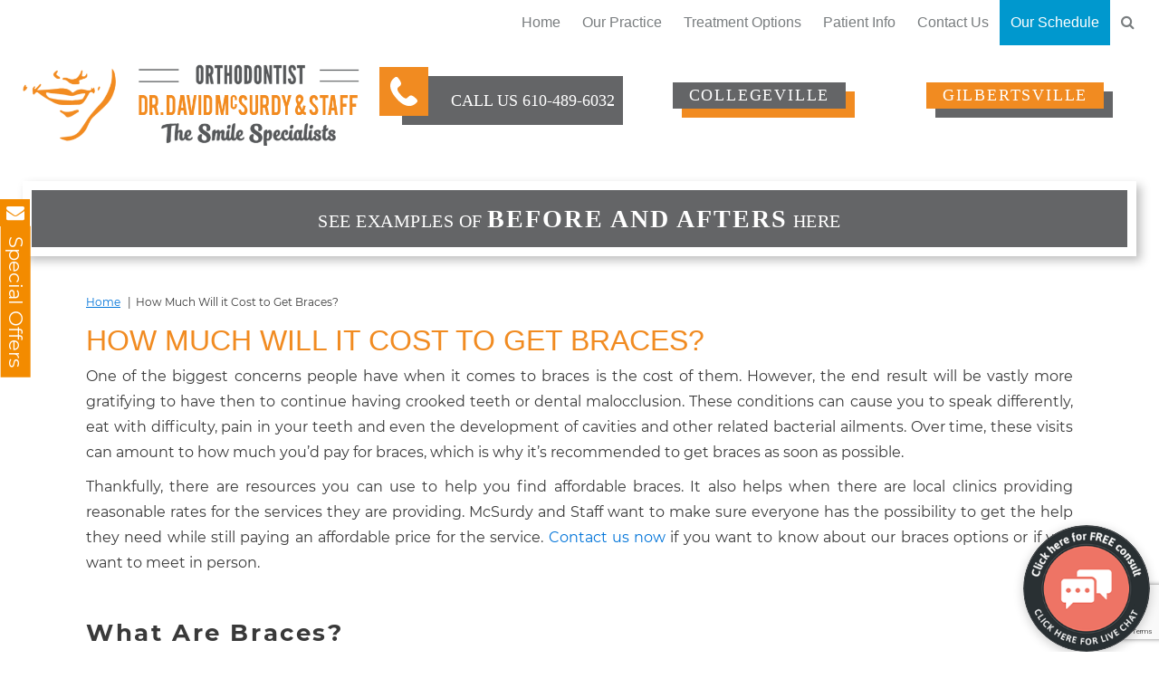

--- FILE ---
content_type: text/html; charset=UTF-8
request_url: https://drmcsurdy.com/how-much-will-it-cost-to-get-braces/
body_size: 15462
content:
<!doctype html>
	<!--[if !IE]>
	<html class="no-js non-ie" lang="en-US" prefix="og: https://ogp.me/ns#"> <![endif]-->
	<!--[if IE 7 ]>
	<html class="no-js ie7" lang="en-US" prefix="og: https://ogp.me/ns#"> <![endif]-->
	<!--[if IE 8 ]>
	<html class="no-js ie8" lang="en-US" prefix="og: https://ogp.me/ns#"> <![endif]-->
	<!--[if IE 9 ]>
	<html class="no-js ie9" lang="en-US" prefix="og: https://ogp.me/ns#"> <![endif]-->
	<!--[if gt IE 9]><!-->
<html class="no-js" lang="en-US" prefix="og: https://ogp.me/ns#"> <!--<![endif]-->
<head>
<meta charset="UTF-8">
<meta name="viewport" content="width=device-width, user-scalable=no, initial-scale=1.0, minimum-scale=1.0, maximum-scale=1.0">
<link rel="profile" href="https://gmpg.org/xfn/11">
<link rel="pingback" href="https://drmcsurdy.com/xmlrpc.php">

<style>@font-face {
	font-display: fallback;
	font-family: 'Montserrat';
	src: url("https://drmcsurdy.com/wp-content/fonts/montserrat/Montserrat-Regular.ttf");
	font-weight: 400;
	font-style: normal;
}

@font-face {
	font-display: fallback;
	font-family: 'Montserrat';
	src: url("https://drmcsurdy.com/wp-content/fonts/montserrat/Montserrat-Bold.ttf");
	font-weight: 700;
	font-style: normal;
}

@font-face {
	font-display: fallback;
	font-family: 'Century Gothic';
	src: url("https://drmcsurdy.com/wp-content/fonts/centurygothic/CenturyGothic-Regular.ttf");
	font-weight: 400;
	font-style: normal;
}

@font-face {
	font-display: fallback;
	font-family: 'Century Gothic';
	src: url("https://drmcsurdy.com/wp-content/fonts/centurygothic/CenturyGothic-Bold.ttf");
	font-weight: 700;
	font-style: normal;
}

</style>
<!-- Search Engine Optimization by Rank Math - https://rankmath.com/ -->
<title>How Much Will it Cost to Get Braces? - McSurdy Orthodontics</title>
<meta name="robots" content="follow, index, max-snippet:-1, max-video-preview:-1, max-image-preview:large"/>
<link rel="canonical" href="https://drmcsurdy.com/how-much-will-it-cost-to-get-braces/" />
<meta property="og:locale" content="en_US" />
<meta property="og:type" content="article" />
<meta property="og:title" content="How Much Will it Cost to Get Braces? - McSurdy Orthodontics" />
<meta property="og:description" content="One of the biggest concerns people have when it comes to braces is the cost of them. However, the end result will be vastly more gratifying to have then to continue having crooked teeth or dental malocclusion. These conditions can cause you to speak differently, eat with difficulty, pain in your teeth and even the development of cavities and other related bacterial ailments. Over time, these visits can amount to how much you&#8217;d pay for braces, which is why it&#8217;s recommended to get braces as soon as possible. Thankfully, there are resources you can use to help you find affordable braces. It also helps when there are local clinics providing reasonable rates for the services they are providing. McSurdy and Staff want to make sure everyone has the possibility to get the help they need while still paying an affordable price for the service. Contact us now if you want&hellip;" />
<meta property="og:url" content="https://drmcsurdy.com/how-much-will-it-cost-to-get-braces/" />
<meta property="og:site_name" content="Dr. McSurdy - Orthodontist" />
<meta property="article:publisher" content="https://www.facebook.com/pages/The-Smile-Specialists/108218969259928" />
<meta property="article:published_time" content="2019-10-02T06:05:10+00:00" />
<meta name="twitter:card" content="summary_large_image" />
<meta name="twitter:title" content="How Much Will it Cost to Get Braces? - McSurdy Orthodontics" />
<meta name="twitter:description" content="One of the biggest concerns people have when it comes to braces is the cost of them. However, the end result will be vastly more gratifying to have then to continue having crooked teeth or dental malocclusion. These conditions can cause you to speak differently, eat with difficulty, pain in your teeth and even the development of cavities and other related bacterial ailments. Over time, these visits can amount to how much you&#8217;d pay for braces, which is why it&#8217;s recommended to get braces as soon as possible. Thankfully, there are resources you can use to help you find affordable braces. It also helps when there are local clinics providing reasonable rates for the services they are providing. McSurdy and Staff want to make sure everyone has the possibility to get the help they need while still paying an affordable price for the service. Contact us now if you want&hellip;" />
<meta name="twitter:site" content="@Davidmcsurdy" />
<meta name="twitter:creator" content="@Davidmcsurdy" />
<meta name="twitter:label1" content="Time to read" />
<meta name="twitter:data1" content="3 minutes" />
<script type="application/ld+json" class="rank-math-schema">{"@context":"https://schema.org","@graph":[{"@type":["Dentist","Organization"],"@id":"https://drmcsurdy.com/#organization","name":"Dr. McSurdy - Orthodontist","url":"https://drmcsurdy.com","sameAs":["https://www.facebook.com/pages/The-Smile-Specialists/108218969259928","https://twitter.com/Davidmcsurdy"],"logo":{"@type":"ImageObject","@id":"https://drmcsurdy.com/#logo","url":"https://drmcsurdy.com/wp-content/uploads/2019/02/cropped-logo5.png","contentUrl":"https://drmcsurdy.com/wp-content/uploads/2019/02/cropped-logo5.png","caption":"Dr. McSurdy - Orthodontist","inLanguage":"en-US","width":"512","height":"512"},"openingHours":["Monday,Tuesday,Wednesday,Thursday,Friday,Saturday,Sunday 09:00-17:00"],"image":{"@id":"https://drmcsurdy.com/#logo"}},{"@type":"WebSite","@id":"https://drmcsurdy.com/#website","url":"https://drmcsurdy.com","name":"Dr. McSurdy - Orthodontist","alternateName":"Dr. McSurdy &amp; Staff","publisher":{"@id":"https://drmcsurdy.com/#organization"},"inLanguage":"en-US"},{"@type":"WebPage","@id":"https://drmcsurdy.com/how-much-will-it-cost-to-get-braces/#webpage","url":"https://drmcsurdy.com/how-much-will-it-cost-to-get-braces/","name":"How Much Will it Cost to Get Braces? - McSurdy Orthodontics","datePublished":"2019-10-02T06:05:10+00:00","dateModified":"2019-10-02T06:05:10+00:00","isPartOf":{"@id":"https://drmcsurdy.com/#website"},"inLanguage":"en-US"},{"@type":"Person","@id":"https://drmcsurdy.com/author/smilespecialadmin/","name":"smilespecialadmin","url":"https://drmcsurdy.com/author/smilespecialadmin/","image":{"@type":"ImageObject","@id":"https://secure.gravatar.com/avatar/91f9c60f169d02aba0820043c123ea18a410c0af3291494746d6043abf5c7216?s=96&amp;d=mm&amp;r=g","url":"https://secure.gravatar.com/avatar/91f9c60f169d02aba0820043c123ea18a410c0af3291494746d6043abf5c7216?s=96&amp;d=mm&amp;r=g","caption":"smilespecialadmin","inLanguage":"en-US"},"worksFor":{"@id":"https://drmcsurdy.com/#organization"}},{"@type":"Article","headline":"How Much Will it Cost to Get Braces? - McSurdy Orthodontics","datePublished":"2019-10-02T06:05:10+00:00","dateModified":"2019-10-02T06:05:10+00:00","author":{"@id":"https://drmcsurdy.com/author/smilespecialadmin/","name":"smilespecialadmin"},"publisher":{"@id":"https://drmcsurdy.com/#organization"},"description":"One of the biggest concerns people have when it comes to braces is the cost of them. However, the end result will be vastly more gratifying to have then to continue having crooked teeth or dental malocclusion. These conditions can cause you to speak differently, eat with difficulty, pain in your teeth and even the development of cavities and other related bacterial ailments. Over time, these visits can amount to how much you'd pay for braces, which is why it's recommended to get braces as soon as possible.","name":"How Much Will it Cost to Get Braces? - McSurdy Orthodontics","@id":"https://drmcsurdy.com/how-much-will-it-cost-to-get-braces/#richSnippet","isPartOf":{"@id":"https://drmcsurdy.com/how-much-will-it-cost-to-get-braces/#webpage"},"inLanguage":"en-US","mainEntityOfPage":{"@id":"https://drmcsurdy.com/how-much-will-it-cost-to-get-braces/#webpage"}}]}</script>
<!-- /Rank Math WordPress SEO plugin -->

<link rel='dns-prefetch' href='//widgetlogic.org' />
<link rel='dns-prefetch' href='//www.googletagmanager.com' />
<link rel='dns-prefetch' href='//fonts.googleapis.com' />
<link rel="alternate" type="application/rss+xml" title="McSurdy Orthodontics &raquo; Feed" href="https://drmcsurdy.com/feed/" />
<link rel="alternate" type="application/rss+xml" title="McSurdy Orthodontics &raquo; Comments Feed" href="https://drmcsurdy.com/comments/feed/" />
<link rel="alternate" title="oEmbed (JSON)" type="application/json+oembed" href="https://drmcsurdy.com/wp-json/oembed/1.0/embed?url=https%3A%2F%2Fdrmcsurdy.com%2Fhow-much-will-it-cost-to-get-braces%2F" />
<link rel="alternate" title="oEmbed (XML)" type="text/xml+oembed" href="https://drmcsurdy.com/wp-json/oembed/1.0/embed?url=https%3A%2F%2Fdrmcsurdy.com%2Fhow-much-will-it-cost-to-get-braces%2F&#038;format=xml" />
<style id='wp-img-auto-sizes-contain-inline-css' type='text/css'>
img:is([sizes=auto i],[sizes^="auto," i]){contain-intrinsic-size:3000px 1500px}
/*# sourceURL=wp-img-auto-sizes-contain-inline-css */
</style>
<link rel='stylesheet' id='formidable-css' href='https://drmcsurdy.com/wp-content/plugins/formidable/css/formidableforms.css' type='text/css' media='all' />
<link rel='stylesheet' id='block-widget-css' href='https://drmcsurdy.com/wp-content/plugins/widget-logic/block_widget/css/widget.css' type='text/css' media='all' />
<link rel='stylesheet' id='wp-components-css' href='https://drmcsurdy.com/wp-includes/css/dist/components/style.min.css' type='text/css' media='all' />
<link rel='stylesheet' id='wp-preferences-css' href='https://drmcsurdy.com/wp-includes/css/dist/preferences/style.min.css' type='text/css' media='all' />
<link rel='stylesheet' id='wp-block-editor-css' href='https://drmcsurdy.com/wp-includes/css/dist/block-editor/style.min.css' type='text/css' media='all' />
<link rel='stylesheet' id='popup-maker-block-library-style-css' href='https://drmcsurdy.com/wp-content/plugins/popup-maker/dist/packages/block-library-style.css' type='text/css' media='all' />
<link rel='stylesheet' id='advpsStyleSheet-css' href='https://drmcsurdy.com/wp-content/plugins/advanced-post-slider/advps-style.css' type='text/css' media='all' />
<link rel='stylesheet' id='contact-form-7-css' href='https://drmcsurdy.com/wp-content/plugins/contact-form-7/includes/css/styles.css' type='text/css' media='all' />
<link rel='stylesheet' id='easy_testimonial_style-css' href='https://drmcsurdy.com/wp-content/plugins/easy-testimonials/include/assets/css/style.css' type='text/css' media='all' />
<link rel='stylesheet' id='thickbox.css-css' href='https://drmcsurdy.com/wp-includes/js/thickbox/thickbox.css' type='text/css' media='all' />
<link rel='stylesheet' id='dashicons-css' href='https://drmcsurdy.com/wp-includes/css/dashicons.min.css' type='text/css' media='all' />
<link rel='stylesheet' id='thickbox-css' href='https://drmcsurdy.com/wp-includes/js/thickbox/thickbox.css' type='text/css' media='all' />
<link rel='stylesheet' id='testimonials-css-css' href='https://drmcsurdy.com/wp-content/plugins/testimonials/css/testimonials.css' type='text/css' media='all' />
<link rel='stylesheet' id='flexslider-css-css' href='https://drmcsurdy.com/wp-content/plugins/testimonials/css/flexslider.css' type='text/css' media='all' />
<link rel='stylesheet' id='ecwd-popup-style-css' href='https://drmcsurdy.com/wp-content/plugins/event-calendar-wd/css/ecwd_popup.css' type='text/css' media='all' />
<link rel='stylesheet' id='ecwd_font-awesome-css' href='https://drmcsurdy.com/wp-content/plugins/event-calendar-wd/css/font-awesome/font-awesome.css' type='text/css' media='all' />
<link rel='stylesheet' id='ecwd-public-css' href='https://drmcsurdy.com/wp-content/plugins/event-calendar-wd/css/style.css' type='text/css' media='all' />
<link rel='stylesheet' id='testimonial-rotator-style-css' href='https://drmcsurdy.com/wp-content/plugins/testimonial-rotator/testimonial-rotator-style.css' type='text/css' media='all' />
<link rel='stylesheet' id='google-fonts-css' href='https://fonts.googleapis.com/css2?family=Leckerli+One&#038;display=swap' type='text/css' media='all' />
<link rel='stylesheet' id='parent-style-css' href='https://drmcsurdy.com/wp-content/themes/DentalCMO-Badger/style.css' type='text/css' media='all' />
<link rel='stylesheet' id='activello-bootstrap-css' href='https://drmcsurdy.com/wp-content/themes/DentalCMO-Badger/inc/css/DentalCMO-bootstrap.min.css' type='text/css' media='all' />
<link rel='stylesheet' id='font-awesome-css' href='https://drmcsurdy.com/wp-content/themes/DentalCMO-Badger/inc/css/font-awesome.min.css' type='text/css' media='all' />
<link rel='stylesheet' id='site-style-css' href='https://drmcsurdy.com/wp-content/themes/DentalCMO-Badger-child/site-style.css' type='text/css' media='all' />
<link rel='stylesheet' id='header-style-css' href='https://drmcsurdy.com/wp-content/themes/DentalCMO-Badger-child/custom-menu-style.css' type='text/css' media='all' />
<link rel='stylesheet' id='child-style-css' href='https://drmcsurdy.com/wp-content/themes/DentalCMO-Badger-child/style.css' type='text/css' media='all' />
<link rel='stylesheet' id='child-less-style-css' href='https://drmcsurdy.com/wp-content/themes/DentalCMO-Badger-child/less-css/child-less-style.css' type='text/css' media='all' />
<link rel='stylesheet' id='wp-pagenavi-css' href='https://drmcsurdy.com/wp-content/plugins/wp-pagenavi/pagenavi-css.css' type='text/css' media='all' />
<script type="text/javascript" src="https://drmcsurdy.com/wp-includes/js/jquery/jquery.min.js" id="jquery-core-js"></script>
<script type="text/javascript" src="https://drmcsurdy.com/wp-includes/js/jquery/jquery-migrate.min.js" id="jquery-migrate-js"></script>
<script type="text/javascript" src="https://drmcsurdy.com/wp-content/plugins/advanced-post-slider/js/advps.frnt.script.js" id="advps_front_script-js"></script>
<script type="text/javascript" src="https://drmcsurdy.com/wp-content/plugins/advanced-post-slider/bxslider/jquery.bxslider.min.js" id="advps_jbx-js"></script>
<script type="text/javascript" src="https://drmcsurdy.com/wp-content/plugins/testimonial-rotator/js/jquery.cycletwo.js" id="cycletwo-js"></script>
<script type="text/javascript" src="https://drmcsurdy.com/wp-content/plugins/testimonial-rotator/js/jquery.cycletwo.addons.js" id="cycletwo-addons-js"></script>
<script type="text/javascript" src="https://drmcsurdy.com/wp-content/themes/DentalCMO-Badger/js/menuFixOverflow.js" id="menu-fix-overflow-js"></script>
<script type="text/javascript" src="https://drmcsurdy.com/wp-content/themes/DentalCMO-Badger/js/noframework.waypoints.min.js" id="wayPoint-js"></script>
<script type="text/javascript" src="https://drmcsurdy.com/wp-content/themes/DentalCMO-Badger/js/waypointClass.min.js" id="wayPointClass-js"></script>

<!-- Google tag (gtag.js) snippet added by Site Kit -->
<!-- Google Analytics snippet added by Site Kit -->
<script type="text/javascript" src="https://www.googletagmanager.com/gtag/js?id=G-ZV8JKKV7E8" id="google_gtagjs-js" async></script>
<script type="text/javascript" id="google_gtagjs-js-after">
/* <![CDATA[ */
window.dataLayer = window.dataLayer || [];function gtag(){dataLayer.push(arguments);}
gtag("set","linker",{"domains":["drmcsurdy.com"]});
gtag("js", new Date());
gtag("set", "developer_id.dZTNiMT", true);
gtag("config", "G-ZV8JKKV7E8");
//# sourceURL=google_gtagjs-js-after
/* ]]> */
</script>
<script type="text/javascript" id="easy-testimonials-reveal-js-extra">
/* <![CDATA[ */
var easy_testimonials_reveal = {"show_less_text":"Show Less"};
//# sourceURL=easy-testimonials-reveal-js-extra
/* ]]> */
</script>
<script type="text/javascript" src="https://drmcsurdy.com/wp-content/plugins/easy-testimonials/include/assets/js/easy-testimonials-reveal.js" id="easy-testimonials-reveal-js"></script>
<script type="text/javascript" src="https://drmcsurdy.com/wp-content/plugins/spider-event-calendar/elements/calendar.js" id="Calendar-js"></script>
<script type="text/javascript" src="https://drmcsurdy.com/wp-content/plugins/spider-event-calendar/elements/calendar-setup.js" id="calendar-setup-js"></script>
<script type="text/javascript" src="https://drmcsurdy.com/wp-content/plugins/spider-event-calendar/elements/calendar_function.js" id="calendar_function-js"></script>
<link rel="https://api.w.org/" href="https://drmcsurdy.com/wp-json/" /><link rel="alternate" title="JSON" type="application/json" href="https://drmcsurdy.com/wp-json/wp/v2/pages/3522" /><link rel="EditURI" type="application/rsd+xml" title="RSD" href="https://drmcsurdy.com/xmlrpc.php?rsd" />
<meta name="generator" content="WordPress 6.9" />
<link rel='shortlink' href='https://drmcsurdy.com/?p=3522' />
<style type="text/css" media="screen"></style><style type="text/css" media="screen">@media (max-width: 728px) {}</style><style type="text/css" media="screen">@media (max-width: 320px) {}</style><meta name="generator" content="Site Kit by Google 1.168.0" /><!-- Meta Pixel Code -->
<script>
!function(f,b,e,v,n,t,s)
{if(f.fbq)return;n=f.fbq=function(){n.callMethod?
n.callMethod.apply(n,arguments):n.queue.push(arguments)};
if(!f._fbq)f._fbq=n;n.push=n;n.loaded=!0;n.version='2.0';
n.queue=[];t=b.createElement(e);t.async=!0;
t.src=v;s=b.getElementsByTagName(e)[0];
s.parentNode.insertBefore(t,s)}(window, document,'script',
'https://connect.facebook.net/en_US/fbevents.js');
fbq('init', '1159921164116390');
fbq('track', 'PageView');
</script>
<noscript><img height="1" width="1" style="display:none"
src="https://www.facebook.com/tr?id=1159921164116390&ev=PageView&noscript=1"
/></noscript>
<!-- End Meta Pixel Code -->   <script>
    var xx_cal_xx = '&';
  </script>
  <link rel="icon" href="https://drmcsurdy.com/wp-content/uploads/2019/02/cropped-logo5-32x32.png" sizes="32x32" />
<link rel="icon" href="https://drmcsurdy.com/wp-content/uploads/2019/02/cropped-logo5-192x192.png" sizes="192x192" />
<link rel="apple-touch-icon" href="https://drmcsurdy.com/wp-content/uploads/2019/02/cropped-logo5-180x180.png" />
<meta name="msapplication-TileImage" content="https://drmcsurdy.com/wp-content/uploads/2019/02/cropped-logo5-270x270.png" />
		<style type="text/css" id="wp-custom-css">
			#hero-container {
    background-image: url(/wp-content/uploads/2023/01/hero-boys.jpg);
}

#footer {
    background-image: url(/wp-content/uploads/2023/01/autumn-creek.jpg);
}
.page-id-13 .wp-caption,
.page-id-13 .thumbnail,
.page-id-2943 .wp-caption,
.page-id-2943 .thumbnail,
.page-id-2949 .wp-caption,
.page-id-2949 .thumbnail,
.page-id-396 .wp-caption,
.page-id-396 .thumbnail,
.page-id-16 .wp-caption,
.page-id-16 .thumbnail{
     border: none;
}

.page-id-2 #sectionHighlights .highlight:nth-of-type(1) {
    background-image: url('/wp-content/uploads/2023/02/Madison-Cheer.jpg');
}

.page-id-2 #sectionHighlights .highlight:nth-of-type(2) {
    background-image: url('/wp-content/uploads/2023/01/20220622_113955.jpg');
}

.page-id-2 #sectionHighlights .highlight:nth-of-type(3) {
    background-image: url('/wp-content/uploads/2024/01/Stock-10_450x300.jpg');
}



.teamFont {
    font-family: "Leckerli One",sans-serif;
    color: #f18221;
	  letter-spacing: initial;
    text-transform: capitalize;	
}

/*********1/1/23*************/
li#menu-item-4066 {
    background:#0098CE;
}

li#menu-item-4066>a {
    color: white;
}

li#menu-item-4066>a:hover {
    color: white;
}

li#menu-item-4066>a:hover {
    box-shadow: 5px 5px #646567;
}

@media (min-width:200px) and (max-width:768px) {
	li#menu-item-4066 {
    background:none;
}

li#menu-item-4066>a {
    color:#797d7f;
}

li#menu-item-4066>a:hover {
    color: #f18b21;
}

li#menu-item-4066>a:hover {
    box-shadow: none;
}	
}

img.twentytwenty-after {
    height: 100%;
}


img.size-medium.wp-image-313.alignright,
img.alignright.size-full.wp-image-1634,
img.size-medium.wp-image-4009,
img.size-large.wp-image-3953,
img.size-medium.wp-image-4027,
img.size-medium.wp-image-4006,
img.alignleft.size-full.wp-image-2945,
img.alignright.size-full.wp-image-1632,
img.alignleft.size-full.wp-image-1634,
img.size-medium.wp-image-4007,
img.size-medium.wp-image-4008,
img.alignright.size-large.wp-image-244,
img.alignright.size-full.wp-image-1446,
img.alignright.size-full.wp-image-200{
    width: 250px;
}

.page-id-877 span.review-date,
.page-id-877  a#rab-link{
    display: none;
}

#mobile-phone {    
    position: sticky;
    top: 0;
    line-height: 1;
    background-color: #646567;
    width: 100%;
    display: flex;
    justify-content: center;
		color: #fff;
		z-index: 999;
}

#mobile-phone .headerInfo {
    display: flex;
    justify-content: center;
    align-items: center;
    font-size: 18px;
    gap: 10px;
}

#mobile-phone svg {
    background-color: #f18b21;
    width: 3em;
    height: 3em;
    padding: 0.5em;
}

#mobile-phone svg path {
    fill: #fff;
}

#mobile-phone .callus {    
    margin-left: -0.5em;
    color: #fff;
    font-family: Trebuchet MS;
    font-weight: 400;
    font-size: 1em;
    line-height: 1;
    font-style: normal;
    font-variant: normal;
    padding: 0 0.5em 0;
    text-align: center;
    text-transform: uppercase;
}

#mobile-phone a {
    display: inline-block;
    color: inherit;
    text-transform: inherit;
    letter-spacing: inherit;
    font-family: inherit;
    font-weight: inherit;
    font-size: 1em;
    line-height: 1;
    font-style: normal;
    font-variant: normal;
}

#sectionBanner {
	padding: 50px 0px;
	background-color: #F18B22;
}

#sectionBanner > div * {
	text-align: center;
	color: #fff;
}

#sectionBanner > div a {
	color: #E6E7E8;
	font-weight: 700;
}

#sectionBanner h2 {
	font-size: 32px;
	text-decoration: underline;
}

#sectionBanner .p1 {
	font-size: 24px;
}

#sectionReviews {
	margin-top: 0;
}

@media (min-width:769px) {
	#mobile-phone {
		display: none;
	}
}

@media (max-width: 768px) {
	header#masthead .headerInfo {
		display: none;
	}
}

body {
	overflow-x: unset;
}

#teacher-appreciation {
	display: grid;
	grid-template-columns: 1fr 1fr;
	grid-gap: 20px;
	box-shadow: rgba(100, 100, 111, 0.2) 0px 7px 29px 0px;
  padding: 5%;
}

.aligned-video video {
    max-width: 100%;
}

.slideOutButton .slideButtonText {
    position: relative;
    transform: rotate(90deg);
    color: #fff;
    font-size: 21px;
    white-space: nowrap;
    line-height: 23px;
    text-align: center;
    padding: 5px 11px;
    background: #F38B00;
    width: max-content;
    top: 0px;
		left: 0;
    transform: rotate(90deg) translate(40%, 201%);
}

@media (min-width: 769px) {
	.alignright.aligned-video {
		margin: 0 0 24px 24px;
		max-width: 50%;
	}
}

@media all and (max-width:768px) {
	#teacher-appreciation {
		grid-template-columns: 1fr;
	}
}		</style>
		
<link rel='stylesheet' id='spcalendar-jos-css' href='https://drmcsurdy.com/wp-content/plugins/spider-event-calendar/elements/calendar-jos.css' type='text/css' media='' />
<link rel='stylesheet' id='wp-color-picker-css' href='https://drmcsurdy.com/wp-admin/css/color-picker.min.css' type='text/css' media='all' />
</head>

<body class="wp-singular page-template-default page page-id-3522 wp-theme-DentalCMO-Badger wp-child-theme-DentalCMO-Badger-child ecwd-theme-parent-DentalCMO-Badger ecwd-theme-child-DentalCMO-Badger-child group-blog has-no-sidebar custom-menu campaign_video align-menu-center">
<iframe class="ctm-call-widget" src="https://467432.tctm.co/form/FRT472ABB2C5B9B141A8B4F896BFA5D3A7B98CB87F3646B7FCC3E850ED9FC247AF9.html" style="display:none"></iframe>
<script defer async src="https://467432.tctm.co/formreactor.js"></script>
<div id="mobile-phone"><div class="headerInfo">
		<svg xmlns="http://www.w3.org/2000/svg" xmlns:xlink="http://www.w3.org/1999/xlink" xmlns:a="http://ns.adobe.com/AdobeSVGViewerExtensions/3.0/" version="1.1" x="0px" y="0px" width="40px" height="40px" viewBox="-3.271 -2.094 40 40" overflow="visible" enable-background="new -3.271 -2.094 40 40" xml:space="preserve">
			<path fill="#0097e0" d="M0,10.849c0.041-1.833,0.42-3.576,1.248-5.183  c0.441-0.859,1-1.692,1.656-2.396c0.894-0.956,1.891-1.829,2.917-2.642c1.145-0.904,2.293-0.83,3.43,0.212  c1.208,1.106,1.975,2.533,2.837,3.893c0.535,0.849,0.964,1.742,1.196,2.731c0.366,1.543-0.196,2.742-1.328,3.691  c-0.746,0.624-1.556,1.176-2.277,1.826c-0.706,0.631-0.993,1.448-0.84,2.418c0.249,1.59,1.096,2.887,1.998,4.154  c1.137,1.591,2.42,3.066,3.844,4.405c1.027,0.967,2.108,1.882,3.478,2.351c1.15,0.394,2.153,0.185,3.037-0.701  c0.713-0.714,1.462-1.4,2.246-2.035c1.137-0.92,2.404-0.95,3.707-0.377c1.136,0.499,2.084,1.267,3.002,2.081  c0.483,0.427,1.003,0.818,1.462,1.27c0.681,0.664,1.347,1.349,1.685,2.276c0.307,0.842,0.186,1.656-0.421,2.268  c-1.306,1.317-2.621,2.643-4.31,3.494c-1.346,0.68-2.761,1.074-4.275,1.191c-2.402,0.187-4.634-0.373-6.799-1.334  c-2.005-0.89-3.793-2.121-5.445-3.548c-0.881-0.762-1.775-1.519-2.566-2.368c-1.302-1.402-2.561-2.848-3.773-4.328  c-1.458-1.777-2.697-3.708-3.702-5.779c-0.7-1.445-1.295-2.933-1.603-4.508C0.207,12.901,0.13,11.87,0,10.849"></path>
		</svg>
		<div id="callus">
			Call Us <a href="tel:610-489-6032">610-489-6032</a>		</div>
	</div></div>
<div id="page" class="hfeed site">

<div id="GTM" class=" emptyWidget"><noscript><iframe
src="//www.googletagmanager.com/ns.html?id=GTM-T6W9BS"
height=0 width=0 style=display:none;visibility:hidden></iframe></noscript> <script>(function(w,d,s,l,i){w[l]=w[l]||[];w[l].push({'gtm.start':
new Date().getTime(),event:'gtm.js'});var f=d.getElementsByTagName(s)[0],
j=d.createElement(s),dl=l!='dataLayer'?'&l='+l:'';j.async=true;j.src=
'//www.googletagmanager.com/gtm.js?id='+i+dl;f.parentNode.insertBefore(j,f);
})(window,document,'script','dataLayer','GTM-T6W9BS');</script></div>
	<header id="masthead" class="site-header">
	
	<div id="logo">
		<a class="navbar-brand" href="https://drmcsurdy.com/" title="McSurdy Orthodontics" rel="home"><img alt="McSurdy Orthodontics" src="https://drmcsurdy.com/wp-content/uploads/2019/02/logo5.png" /></a>	</div><!-- end of #logo -->
	
	<div class="headerInfo">
		<svg xmlns="http://www.w3.org/2000/svg" xmlns:xlink="http://www.w3.org/1999/xlink" xmlns:a="http://ns.adobe.com/AdobeSVGViewerExtensions/3.0/" version="1.1" x="0px" y="0px" width="40px" height="40px" viewBox="-3.271 -2.094 40 40" overflow="visible" enable-background="new -3.271 -2.094 40 40" xml:space="preserve">
			<path fill="#0097e0" d="M0,10.849c0.041-1.833,0.42-3.576,1.248-5.183  c0.441-0.859,1-1.692,1.656-2.396c0.894-0.956,1.891-1.829,2.917-2.642c1.145-0.904,2.293-0.83,3.43,0.212  c1.208,1.106,1.975,2.533,2.837,3.893c0.535,0.849,0.964,1.742,1.196,2.731c0.366,1.543-0.196,2.742-1.328,3.691  c-0.746,0.624-1.556,1.176-2.277,1.826c-0.706,0.631-0.993,1.448-0.84,2.418c0.249,1.59,1.096,2.887,1.998,4.154  c1.137,1.591,2.42,3.066,3.844,4.405c1.027,0.967,2.108,1.882,3.478,2.351c1.15,0.394,2.153,0.185,3.037-0.701  c0.713-0.714,1.462-1.4,2.246-2.035c1.137-0.92,2.404-0.95,3.707-0.377c1.136,0.499,2.084,1.267,3.002,2.081  c0.483,0.427,1.003,0.818,1.462,1.27c0.681,0.664,1.347,1.349,1.685,2.276c0.307,0.842,0.186,1.656-0.421,2.268  c-1.306,1.317-2.621,2.643-4.31,3.494c-1.346,0.68-2.761,1.074-4.275,1.191c-2.402,0.187-4.634-0.373-6.799-1.334  c-2.005-0.89-3.793-2.121-5.445-3.548c-0.881-0.762-1.775-1.519-2.566-2.368c-1.302-1.402-2.561-2.848-3.773-4.328  c-1.458-1.777-2.697-3.708-3.702-5.779c-0.7-1.445-1.295-2.933-1.603-4.508C0.207,12.901,0.13,11.87,0,10.849"/>
		</svg>
		<div id="callus">
			Call Us <a href="tel:610-489-6032">610-489-6032</a>		</div>
	</div>
	
	<div id="Collegeville" class="officeInfo">
		<h4>Collegeville</h4>
		<address>430 Park Ave #200
Collegeville, PA 19426</address>
	</div>
	
	<div id="Gilbertsville" class="officeInfo">
		<h4>Gilbertsville</h4>
		<address>1831 Swamp Pike #200
Gilbertsville, PA 19525</address>
	</div>
	
	<div id="responsiveheader"><a href="https://goo.gl/maps/NivGZ7ncaQTwd1Ei7" rel="nofollow" target="_blank"><i class='fa fa-map-marker'></i> Collegeville</a><a href="https://goo.gl/maps/tkkJvbcNoXcyxWFT8" rel="nofollow" target="_blank"><i class='fa fa-map-marker'></i> Gilbertsville</a><a href="#contactus"><i class='fa fa-envelope'></i> Email Us</a></div>	
	<nav class="navbar navbar-default">
		<div class="container">
			<div class="row">
				<div class="site-navigation-inner col-sm-12">
					<div class="navbar-header" data-toggle="collapse" data-target=".navbar-ex1-collapse">
						<button type="button" class="btn navbar-toggle">
							<div>
								<span class="sr-only">Toggle navigation</span>
								<span class="icon-bar"></span>
								<span class="icon-bar"></span>
								<span class="icon-bar"></span>
							</div>
							<span id="menu-bar">
								<span id="menu-text">Menu</span>
							</span>
						</button>
					</div>
					<div class="collapse navbar-collapse navbar-ex1-collapse"><ul id="menu-main-menu" class="nav navbar-nav"><li id="menu-item-178" class="menu-item menu-item-type-post_type menu-item-object-page menu-item-home menu-item-178"tabindex="1" ><a href="https://drmcsurdy.com/">Home</a></li>
<li id="menu-item-27" class="menu-item menu-item-type-post_type menu-item-object-page menu-item-has-children menu-item-27 dropdown"tabindex="2" ><a href="https://drmcsurdy.com/our-practice/" data-toggle="dropdown" class="dropdown-toggle">Our Practice </a>
<ul role="menu" class=" dropdown-menu">
	<li id="menu-item-28" class="menu-item menu-item-type-post_type menu-item-object-page menu-item-28"tabindex="3" ><a href="https://drmcsurdy.com/our-practice/the-doctors/">Meet The Doctors</a></li>
	<li id="menu-item-29" class="menu-item menu-item-type-post_type menu-item-object-page menu-item-29"tabindex="4" ><a href="https://drmcsurdy.com/our-practice/the-dream-team/">The Dream Team</a></li>
	<li id="menu-item-30" class="menu-item menu-item-type-post_type menu-item-object-page menu-item-30"tabindex="5" ><a href="https://drmcsurdy.com/our-practice/rewards-hub/">Rewards Hub</a></li>
	<li id="menu-item-879" class="menu-item menu-item-type-post_type menu-item-object-page menu-item-879"tabindex="6" ><a href="https://drmcsurdy.com/patient-testimonials/">Testimonials</a></li>
</ul>
</li>
<li id="menu-item-456" class="menu-item menu-item-type-post_type menu-item-object-page menu-item-has-children menu-item-456 dropdown"tabindex="7" ><a href="https://drmcsurdy.com/treatment-options/" data-toggle="dropdown" class="dropdown-toggle">Treatment Options </a>
<ul role="menu" class=" dropdown-menu">
	<li id="menu-item-32" class="menu-item menu-item-type-post_type menu-item-object-page menu-item-32"tabindex="8" ><a href="https://drmcsurdy.com/early-treatment/">Early Treatment</a></li>
	<li id="menu-item-2947" class="menu-item menu-item-type-post_type menu-item-object-page menu-item-2947"tabindex="9" ><a href="https://drmcsurdy.com/your-braces-options/">Your Braces Options</a></li>
	<li id="menu-item-34" class="menu-item menu-item-type-post_type menu-item-object-page menu-item-34"tabindex="10" ><a href="https://drmcsurdy.com/adult-treatment/">Adult Treatment</a></li>
	<li id="menu-item-35" class="menu-item menu-item-type-post_type menu-item-object-page menu-item-35"tabindex="11" ><a href="https://drmcsurdy.com/clear-aligners/">Clear Aligners Treatment</a></li>
	<li id="menu-item-2951" class="menu-item menu-item-type-post_type menu-item-object-page menu-item-2951"tabindex="12" ><a href="https://drmcsurdy.com/teenager-treatment/">Teenager Treatment Options</a></li>
	<li id="menu-item-5473" class="menu-item menu-item-type-post_type menu-item-object-page menu-item-5473"tabindex="13" ><a href="https://drmcsurdy.com/invisalign-palatal-expanders/">Invisalign Palatal Expanders</a></li>
</ul>
</li>
<li id="menu-item-40" class="menu-item menu-item-type-post_type menu-item-object-page menu-item-has-children menu-item-40 dropdown"tabindex="14" ><a href="https://drmcsurdy.com/patient-education/" data-toggle="dropdown" class="dropdown-toggle">Patient Info </a>
<ul role="menu" class=" dropdown-menu">
	<li id="menu-item-39" class="menu-item menu-item-type-post_type menu-item-object-page menu-item-39"tabindex="15" ><a href="https://drmcsurdy.com/gallery-of-smiles/">Gallery of Smiles</a></li>
	<li id="menu-item-41" class="menu-item menu-item-type-post_type menu-item-object-page menu-item-41"tabindex="16" ><a href="https://drmcsurdy.com/patient-education/faqs/">FAQs</a></li>
	<li id="menu-item-42" class="menu-item menu-item-type-post_type menu-item-object-page menu-item-42"tabindex="17" ><a href="https://drmcsurdy.com/patient-education/first-visit/">First Visit</a></li>
	<li id="menu-item-43" class="menu-item menu-item-type-post_type menu-item-object-page menu-item-43"tabindex="18" ><a href="https://drmcsurdy.com/patient-education/insurance/">Insurance</a></li>
	<li id="menu-item-1211" class="menu-item menu-item-type-post_type menu-item-object-page menu-item-1211"tabindex="19" ><a href="https://drmcsurdy.com/cost-braces/">Cost of Braces</a></li>
	<li id="menu-item-44" class="menu-item menu-item-type-post_type menu-item-object-page menu-item-44"tabindex="20" ><a href="https://drmcsurdy.com/patient-education/emergency/">Emergency</a></li>
	<li id="menu-item-45" class="menu-item menu-item-type-post_type menu-item-object-page menu-item-45"tabindex="21" ><a href="https://drmcsurdy.com/patient-education/new-patient-forms/">New Patient Forms</a></li>
	<li id="menu-item-1212" class="menu-item menu-item-type-post_type menu-item-object-page menu-item-1212"tabindex="22" ><a href="https://drmcsurdy.com/dentists-orthodontist/">Are dentists and orthodontists the same?</a></li>
	<li id="menu-item-2625" class="menu-item menu-item-type-post_type menu-item-object-page menu-item-2625"tabindex="23" ><a href="https://drmcsurdy.com/choosing-a-local-orthodontist/">Choosing a Local Orthodontist</a></li>
	<li id="menu-item-2626" class="menu-item menu-item-type-post_type menu-item-object-page menu-item-2626"tabindex="24" ><a href="https://drmcsurdy.com/collegeville-and-gilbertsville-orthodontist/">Collegeville and Gilbertsville Orthodontist</a></li>
	<li id="menu-item-63" class="menu-item menu-item-type-taxonomy menu-item-object-category menu-item-63"tabindex="25" ><a href="https://drmcsurdy.com/category/blog_entries/">Blog</a></li>
</ul>
</li>
<li id="menu-item-46" class="menu-item menu-item-type-post_type menu-item-object-page menu-item-has-children menu-item-46 dropdown"tabindex="26" ><a href="https://drmcsurdy.com/contact-us/" data-toggle="dropdown" class="dropdown-toggle">Contact Us </a>
<ul role="menu" class=" dropdown-menu">
	<li id="menu-item-852" class="menu-item menu-item-type-post_type menu-item-object-page menu-item-852"tabindex="27" ><a href="https://drmcsurdy.com/collegeville-location/">Collegeville Office</a></li>
	<li id="menu-item-853" class="menu-item menu-item-type-post_type menu-item-object-page menu-item-853"tabindex="28" ><a href="https://drmcsurdy.com/gilbertsville-location/">Gilbertsville Office</a></li>
	<li id="menu-item-910" class="menu-item menu-item-type-post_type menu-item-object-page menu-item-910"tabindex="29" ><a href="https://drmcsurdy.com/contact-us/">Contact Us</a></li>
</ul>
</li>
<li id="menu-item-4066" class="menu-item menu-item-type-post_type menu-item-object-page menu-item-4066"tabindex="30" ><a href="https://drmcsurdy.com/our-schedule/">Our Schedule</a></li>
<li id="menu-item-3777" class="searchLi menu-item menu-item-type-custom menu-item-object-custom menu-item-has-children menu-item-3777 dropdown"tabindex="31" ><a href="#" data-toggle="dropdown" class="dropdown-toggle" target="_blank" rel="nofollow"><i class="fa fa-search"></i> </a>
<ul role="menu" class=" dropdown-menu">
	<li id="menu-item-3776" class="menu-item menu-item-type-gs_sim menu-item-object-gs_sim menu-item-3776"tabindex="32" ><p>
<form role="search" method="get" class="form-search" action="https://drmcsurdy.com/">
  <div class="input-group">
  	<label class="screen-reader-text" for="s">Search for:</label>
    <input type="text" class="form-control search-query" placeholder="Search" value="" name="s" title="Search for:" />
    <span class="input-group-btn">
      <button type="submit" class="btn btn-default" name="submit" id="searchsubmit" value="Search">Go</button>
    </span>
  </div>
</form></p></li>
</ul>
</li>
</ul></div>				</div>
			</div>
		</div>
	</nav><!-- .site-navigation -->
</header><!-- #masthead -->
	<div id="smileGalleryButton" class=" emptyWidget"><a href="/gallery-of-smiles/">See examples of <b>before and afters</b> HERE</a></div><div id="slideOutConsult" class=" emptyWidget"><div class="slideOutButton out">
	<div class="emailIcon"><i class="fa fa-2x fa-envelope"></i></div>
	<div class="slideButtonText">Special Offers</div>
</div>

<div class="slideOut in">
<div class="slideOutHeader"><i class="fa fa-chevron-left"></i><div class="emailIcon"></div><div class="slideButtonText"><span style="font-size:22px;">Beautiful, Straight Smiles</span><h3 style="font-size:20px;">That last a lifetime</h3>
<p style="font-size: 18px;">FREE exams & xrays</p>
<p style="font-size: 18px;">FREE electric toothbrush when treatment begins</p>
<p style="font-size: 16px;font-weight:700;">$350 OFF treatment</p></div></div>
<div class="slideOutBody">
	
<div class="wpcf7 no-js" id="wpcf7-f2112-o1" lang="en-US" dir="ltr" data-wpcf7-id="2112">
<div class="screen-reader-response"><p role="status" aria-live="polite" aria-atomic="true"></p> <ul></ul></div>
<form action="/how-much-will-it-cost-to-get-braces/#wpcf7-f2112-o1" method="post" class="wpcf7-form init" aria-label="Contact form" novalidate="novalidate" data-status="init">
<fieldset class="hidden-fields-container"><input type="hidden" name="_wpcf7" value="2112" /><input type="hidden" name="_wpcf7_version" value="6.1.4" /><input type="hidden" name="_wpcf7_locale" value="en_US" /><input type="hidden" name="_wpcf7_unit_tag" value="wpcf7-f2112-o1" /><input type="hidden" name="_wpcf7_container_post" value="0" /><input type="hidden" name="_wpcf7_posted_data_hash" value="" /><input type="hidden" name="_wpcf7_recaptcha_response" value="" />
</fieldset>
<p><label><span class="wpcf7-form-control-wrap" data-name="your-name"><input size="40" maxlength="400" class="wpcf7-form-control wpcf7-text wpcf7-validates-as-required" aria-required="true" aria-invalid="false" placeholder="Your Name" value="" type="text" name="your-name" /></span> </label>
</p>
<p><label><span class="wpcf7-form-control-wrap" data-name="your-email"><input size="40" maxlength="400" class="wpcf7-form-control wpcf7-email wpcf7-validates-as-required wpcf7-text wpcf7-validates-as-email" aria-required="true" aria-invalid="false" placeholder="Your Email" value="" type="email" name="your-email" /></span> </label>
</p>
<p><label><span class="wpcf7-form-control-wrap" data-name="your-phone"><input size="40" maxlength="400" class="wpcf7-form-control wpcf7-text" aria-invalid="false" placeholder="Your Phone" value="" type="text" name="your-phone" /></span> </label>
</p>
<p><input class="wpcf7-form-control wpcf7-submit has-spinner" type="submit" value="Send" />
</p><input type='hidden' class='wpcf7-pum' value='{"closepopup":false,"closedelay":0,"openpopup":false,"openpopup_id":0}' /><div class="wpcf7-response-output" aria-hidden="true"></div>
</form>
</div>

<p style="text-align:center; font-weight:600; margin-top: -25px;"></p>
</div>
</div>
</div></div>	
	<div id="content" class="site-content">

		<div class="top-section">
					</div>

		<div class="container main-content-area">
		
                                            
			<div class="row">
				<div class="main-content-inner col-sm-8 no-sidebar">
	<div id="primary" class="content-area">

		<main id="main" class="site-main" role="main">

			
				

<div class="post-inner-content">
<article id="post-3522" class="post-3522 page type-page status-publish hentry wpautop">
			<header class="entry-header page-header">
			<ul id="breadcrumbs" class="DentalCMOBreadcrumbs"><li><a href="https://drmcsurdy.com">Home</a></li><li>How Much Will it Cost to Get Braces?</li></ul>			<h1 class="entry-title">How Much Will it Cost to Get Braces?</h1>		</header><!-- .entry-header -->
	
	<div class="entry-content">
		<p>One of the biggest concerns people have when it comes to braces is the cost of them. However, the end result will be vastly more gratifying to have then to continue having crooked teeth or dental malocclusion. These conditions can cause you to speak differently, eat with difficulty, pain in your teeth and even the development of cavities and other related bacterial ailments. Over time, these visits can amount to how much you&#8217;d pay for braces, which is why it&#8217;s recommended to get braces as soon as possible.</p>
<p>Thankfully, there are resources you can use to help you find affordable braces. It also helps when there are local clinics providing reasonable rates for the services they are providing. McSurdy and Staff want to make sure everyone has the possibility to get the help they need while still paying an affordable price for the service. <a href="https://drmcsurdy.com/contact-us/">Contact us now</a> if you want to know about our braces options or if you want to meet in person.</p>
<h2><b>What Are Braces?</b></h2>
<p>Braces are one of the most common forms of teeth straightening people use and it&#8217;s been done for centuries. However, the way we use braces has changed throughout the years, as well as the materials used to accomplish this. Today, braces consist of metal brackets, bands, and wires being wrapped around your teeth. The brackets are tightened around your teeth from the bands surrounding your teeth and then pulled together from the wires. Using these wires to forcibly pull your teeth together is why there are complaints of discomfort after their visit, but this will quicken the process of straightening your teeth.</p>
<h2><b>When To Consider Braces?</b></h2>
<p>You should first consider getting braces when you are younger or when your child is around the age of 7. This is the best time to get them because the mouth is still developing so the braces can easily move the teeth into place. However, to determine if you need braces is easy; just look at your smile in the mirror. If you notice your teeth are pointing in various directions, have gaps, or are overlapping each other then you should seriously consider using braces. Thankfully, there are places providing affordable braces for people of any age.</p>
<h2><b>Affordable Braces</b></h2>
<p><a href="https://drmcsurdy.com/">McSurdy and Staff</a> understand the hardships many people face when it comes to their financial standing, which is why we do our best to offer services at a fair price everyone can agree on. However, if you still think the price is too expensive then you should consider looking at external resources. For instance, if you have a child there is a program dedicated to giving children teeth straightening tools. You can also ask around your community to see if anyone knows who would be willing to help you out, but consulting your local orthodontist should be your first stop.</p>
<h2><b>Contact McSurdy and Staff for Affordable Braces!</b></h2>
<p>It&#8217;s understandable to be wary about getting braces for yourself or your child, considering braces can cost anywhere from 3,000 to 10,000 dollars. But there are discounts and negotiations you can negotiate to lower these prices. People with insurance won&#8217;t even have to pay a majority of this bill, either.</p>
<p>McSurdy and Staff see this hindrance people have to face, which is why we do our best to make reasonable rates for people to use. We don&#8217;t want someone to suffer because they don&#8217;t have the income for it. <a href="https://drmcsurdy.com/contact-us/">Contact us now</a> if you want to discuss prices for braces or if you want to schedule a free smile analysis.</p>
<p>Sources:</p>
<p><a href="https://kidshealth.org/en/parents/braces.html" target="_blank" rel="nofollow noopener">https://kidshealth.org/en/parents/braces.html</a></p>
<p><a href="http://www.bracesguide.com/bracesbasic/what-are-braces.html" target="_blank" rel="nofollow noopener">http://www.bracesguide.com/bracesbasic/what-are-braces.html</a></p>
		
	</div><!-- .entry-content -->
	</article><!-- #post-## -->
</div>
			
		</main><!-- #main -->
	</div><!-- #primary -->

</div>

	        				</div><!-- close .*-inner (main-content or sidebar, depending if sidebar is used) -->
			</div><!-- close .row -->
		</div><!-- close .container -->
	</div><!-- close .site-content -->

	<div id="contactus" class="waypoint emptyWidget"><hr />
<h4>Contact <b>Us</b></h4>
<hr /></div><div id="footer" class="scrollingParallax emptyWidget"><div id="Collegeville-footer" class="office-info">
<h4>Collegeville</h4>
<div class="info">
<address>430 Park Ave #200
Collegeville, PA 19426</address>
<span>P: <a href="tel:610-489-6032">610-489-6032</a></span>
</div>
<div class="social-media">
<a href="https://www.google.com/search?q=mcsurdy+orthodontics&oq=mcsu&aqs=chrome.0.69i59j69i57j0j69i61j0l2.1151j0j8&sourceid=chrome&ie=UTF-8#q=mcsurdy+orthodontics&rflfq=1&rlha=0&rllag=40245622,-75523616,8536&tbm=lcl&rldimm=12358826470525709656&tbs=lrf:!2m1!1e2!2m1!1e3!3sEAE,lf:1,lf_ui:2&lrd=0x89c690a2acda16b9:0x5266851207a4ea06,3,&rlfi=hd:;si:5937579471218731526;mv:!1m3!1d62683.57205296336!2d-75.5236165!3d40.245622999999995!2m3!1f0!2f0!3f0!3m2!1i433!2i494!4f13.1;tbs:lrf:!2m1!1e2!2m1!1e3!3sEAE,lf:1,lf_ui:2" rel="nofollow" target="_blank"><?xml version="1.0" encoding="UTF-8"?> <svg xmlns="http://www.w3.org/2000/svg" xmlns:xlink="http://www.w3.org/1999/xlink" xmlns:sketch="http://www.bohemiancoding.com/sketch/ns" width="54px" height="55px" viewBox="0 0 54 55" version="1.1"><g id="Page-1" stroke="none" stroke-width="1" fill="none" fill-rule="evenodd" sketch:type="MSPage"><path d="M52.6504,23.0195 L27.3004,23.0195 L27.3004,33.5275 L41.8434,33.5275 C41.2794,36.7805 39.3324,39.7415 36.4084,41.4785 L36.3734,41.4515 C33.6344,43.1885 30.4674,44.0525 27.3004,43.9055 C20.3884,43.9055 14.1914,39.4385 12.0314,32.8115 C11.4514,31.2265 11.1684,29.6435 11.1684,27.9185 C11.1684,26.1895 11.4514,24.4595 12.0314,22.8735 C14.1914,16.2405 20.3884,11.7835 27.3004,11.7835 C30.8994,11.7835 34.5024,13.0775 37.3834,15.3875 L45.3064,7.4595 C34.0744,-2.4815 16.7874,-1.3245 6.8414,9.9115 C5.2584,11.6375 3.9644,13.6475 2.8084,15.8135 C-0.9356,23.4465 -0.9356,32.2395 2.8084,39.8755 L2.8084,39.8765 C7.4204,49.2315 16.9234,54.9995 27.3004,54.9995 C33.8614,54.9995 40.1284,52.7285 44.8654,48.3565 L44.8794,48.3665 C50.0564,43.6105 53.2264,36.7045 53.2264,27.9185 C53.2264,26.1895 52.9334,24.5995 52.6504,23.0195" id="Fill-1" fill="#000000" sketch:type="MSShapeGroup"></path></g></svg>  McSurdy Orthodontics | Collegeville</a>
<a href="https://www.instagram.com/drmcsurdy/" rel="nofollow" target="_blank"><?xml version="1.0" encoding="UTF-8"?> <svg xmlns="http://www.w3.org/2000/svg" viewBox="0 0 512 512" width="512px" height="512px"><title>Instagram</title><path d="M-.268,340.317q0-84.317,0-168.635a33.965,33.965,0,0,0,.816-4.8c.589-19.787,1.479-39.54,6.329-58.864C17.819,64.429,43.1,32.709,84.678,14.73c22.546-9.749,46.5-12.582,70.783-13.575C160.786.937,166.1.394,171.414,0H340.049a33.967,33.967,0,0,0,4.8.816c19.787.589,39.54,1.48,58.864,6.329C447.3,18.087,479.023,43.368,497,84.947c9.749,22.546,12.576,46.5,13.574,70.782.219,5.325.762,10.636,1.155,15.953V340.317a33.938,33.938,0,0,0-.816,4.8c-.586,19.787-1.482,39.54-6.33,58.863-10.938,43.6-36.221,75.315-77.8,93.295-22.546,9.749-46.5,12.576-70.782,13.574-5.325.219-10.636.762-15.953,1.155H171.414a33.937,33.937,0,0,0-4.8-.816c-19.787-.586-39.54-1.482-58.862-6.33-43.6-10.938-75.315-36.221-93.294-77.8C4.713,404.508,1.88,380.55.887,356.271.669,350.946.125,345.635-.268,340.317Zm466.223-84.344-.788-.008c0-21.323.416-42.656-.121-63.965-.507-20.1-1.263-40.256-3.3-60.245-1.951-19.121-8.688-36.743-21.6-51.606C422.09,59.356,398.255,50.6,371.866,48.985,341.834,47.152,311.7,46.7,281.6,46.333q-44.928-.548-89.869.358c-20.1.4-40.256,1.257-60.245,3.3-19.121,1.951-36.743,8.688-51.606,21.6-20.793,18.058-29.554,41.893-31.164,68.283-1.833,30.032-2.284,60.167-2.651,90.265q-.548,44.928.358,89.869c.4,20.1,1.257,40.256,3.3,60.245,1.951,19.121,8.688,36.743,21.6,51.606,18.058,20.793,41.893,29.554,68.283,31.164,30.032,1.833,60.167,2.284,90.265,2.651,29.952.365,59.927.375,89.868-.395,22.11-.569,44.441-.992,66.214-4.41,37.21-5.842,62.39-27.416,72.408-64.349a165.992,165.992,0,0,0,5.407-37.024C465.039,325,465.3,290.481,465.955,255.973Z"></path><path d="M387.294,256.111A131.473,131.473,0,0,1,255.366,387.562c-72.518-.1-131.247-59.047-131.2-131.674a131.562,131.562,0,1,1,263.123.223ZM255.661,341.163c46.6,0,85.19-38.126,85.234-84.2.046-47.467-37.772-86.087-84.331-86.123-47.641-.036-85.989,37.853-85.995,84.964A85.267,85.267,0,0,0,255.661,341.163Z"></path><path d="M392.105,88.548a30.881,30.881,0,1,1,.214,61.76,30.881,30.881,0,0,1-.214-61.76Z"></path></svg>  McSurdy Orthodontics | Collegeville</a>
<a href="https://www.facebook.com/McSurdyOrthodontics/" rel="nofollow" target="_blank"><?xml version="1.0" encoding="UTF-8"?> <svg xmlns="http://www.w3.org/2000/svg" xmlns:xlink="http://www.w3.org/1999/xlink" xmlns:sketch="http://www.bohemiancoding.com/sketch/ns" width="48px" height="48px" viewBox="0 0 48 48" version="1.1"><g id="Icons" stroke="none" stroke-width="1" fill="none" fill-rule="evenodd" sketch:type="MSPage"><g id="Black" sketch:type="MSArtboardGroup" transform="translate(-200.000000, -200.000000)"><g id="Line-1" sketch:type="MSLayerGroup" transform="translate(200.000000, 200.000000)"><path d="M25.6383553,48 L2.64923152,48 C1.18567266,48 0,46.8135915 0,45.3506028 L0,2.64921096 C0,1.1858497 1.18585891,0 2.64923152,0 L45.3509547,0 C46.8139548,0 48,1.1858497 48,2.64921096 L48,45.3506028 C48,46.8137778 46.8137686,48 45.3509547,48 L33.1193053,48 L33.1193053,29.4117547 L39.3585212,29.4117547 L40.2927552,22.1675856 L33.1193053,22.1675856 L33.1193053,17.5426414 C33.1193053,15.4452873 33.7017116,14.0160097 36.7092896,14.0160097 L40.5453113,14.0143334 L40.5453113,7.53509054 C39.8818859,7.44680835 37.6047835,7.24957027 34.955552,7.24957027 C29.4248342,7.24957027 25.6383553,10.6255263 25.6383553,16.8252089 L25.6383553,22.1675856 L19.3831218,22.1675856 L19.3831218,29.4117547 L25.6383553,29.4117547 L25.6383553,48 L25.6383553,48 Z" id="Facebook" sketch:type="MSShapeGroup" fill="#000000"></path></g></g></g></svg>  McSurdy Orthodontics | Collegeville</a>
</div>
</div>
	
<div id="Gilbertsville-footer" class="office-info">
<h4>Gilbertsville</h4>
<div class="info">
<address>1831 Swamp Pike #200
Gilbertsville, PA 19525</address>
<span>P: <a href="tel:484-945-0336">484-945-0336</a></span>
</div>
<div class="social-media">
<a href="https://www.google.com/search?q=mcsurdy+orthodontics&oq=mcsu&aqs=chrome.0.69i59j69i57j0j69i61j0l2.1151j0j8&sourceid=chrome&ie=UTF-8#q=mcsurdy+orthodontics&rflfq=1&rlha=0&rllag=40245622,-75523616,8536&tbm=lcl&rldimm=12358826470525709656&tbs=lrf:!2m1!1e2!2m1!1e3!3sEAE,lf:1,lf_ui:2&lrd=0x89c683ed52e17c0f:0xab835f31f0612d58,3," rel="nofollow" target="_blank"><?xml version="1.0" encoding="UTF-8"?> <svg xmlns="http://www.w3.org/2000/svg" xmlns:xlink="http://www.w3.org/1999/xlink" xmlns:sketch="http://www.bohemiancoding.com/sketch/ns" width="54px" height="55px" viewBox="0 0 54 55" version="1.1"><g id="Page-1" stroke="none" stroke-width="1" fill="none" fill-rule="evenodd" sketch:type="MSPage"><path d="M52.6504,23.0195 L27.3004,23.0195 L27.3004,33.5275 L41.8434,33.5275 C41.2794,36.7805 39.3324,39.7415 36.4084,41.4785 L36.3734,41.4515 C33.6344,43.1885 30.4674,44.0525 27.3004,43.9055 C20.3884,43.9055 14.1914,39.4385 12.0314,32.8115 C11.4514,31.2265 11.1684,29.6435 11.1684,27.9185 C11.1684,26.1895 11.4514,24.4595 12.0314,22.8735 C14.1914,16.2405 20.3884,11.7835 27.3004,11.7835 C30.8994,11.7835 34.5024,13.0775 37.3834,15.3875 L45.3064,7.4595 C34.0744,-2.4815 16.7874,-1.3245 6.8414,9.9115 C5.2584,11.6375 3.9644,13.6475 2.8084,15.8135 C-0.9356,23.4465 -0.9356,32.2395 2.8084,39.8755 L2.8084,39.8765 C7.4204,49.2315 16.9234,54.9995 27.3004,54.9995 C33.8614,54.9995 40.1284,52.7285 44.8654,48.3565 L44.8794,48.3665 C50.0564,43.6105 53.2264,36.7045 53.2264,27.9185 C53.2264,26.1895 52.9334,24.5995 52.6504,23.0195" id="Fill-1" fill="#000000" sketch:type="MSShapeGroup"></path></g></svg>  McSurdy Orthodontics | Gilbertsville</a>
<a href="https://www.instagram.com/drmcsurdy/" rel="nofollow" target="_blank"><?xml version="1.0" encoding="UTF-8"?> <svg xmlns="http://www.w3.org/2000/svg" viewBox="0 0 512 512" width="512px" height="512px"><title>Instagram</title><path d="M-.268,340.317q0-84.317,0-168.635a33.965,33.965,0,0,0,.816-4.8c.589-19.787,1.479-39.54,6.329-58.864C17.819,64.429,43.1,32.709,84.678,14.73c22.546-9.749,46.5-12.582,70.783-13.575C160.786.937,166.1.394,171.414,0H340.049a33.967,33.967,0,0,0,4.8.816c19.787.589,39.54,1.48,58.864,6.329C447.3,18.087,479.023,43.368,497,84.947c9.749,22.546,12.576,46.5,13.574,70.782.219,5.325.762,10.636,1.155,15.953V340.317a33.938,33.938,0,0,0-.816,4.8c-.586,19.787-1.482,39.54-6.33,58.863-10.938,43.6-36.221,75.315-77.8,93.295-22.546,9.749-46.5,12.576-70.782,13.574-5.325.219-10.636.762-15.953,1.155H171.414a33.937,33.937,0,0,0-4.8-.816c-19.787-.586-39.54-1.482-58.862-6.33-43.6-10.938-75.315-36.221-93.294-77.8C4.713,404.508,1.88,380.55.887,356.271.669,350.946.125,345.635-.268,340.317Zm466.223-84.344-.788-.008c0-21.323.416-42.656-.121-63.965-.507-20.1-1.263-40.256-3.3-60.245-1.951-19.121-8.688-36.743-21.6-51.606C422.09,59.356,398.255,50.6,371.866,48.985,341.834,47.152,311.7,46.7,281.6,46.333q-44.928-.548-89.869.358c-20.1.4-40.256,1.257-60.245,3.3-19.121,1.951-36.743,8.688-51.606,21.6-20.793,18.058-29.554,41.893-31.164,68.283-1.833,30.032-2.284,60.167-2.651,90.265q-.548,44.928.358,89.869c.4,20.1,1.257,40.256,3.3,60.245,1.951,19.121,8.688,36.743,21.6,51.606,18.058,20.793,41.893,29.554,68.283,31.164,30.032,1.833,60.167,2.284,90.265,2.651,29.952.365,59.927.375,89.868-.395,22.11-.569,44.441-.992,66.214-4.41,37.21-5.842,62.39-27.416,72.408-64.349a165.992,165.992,0,0,0,5.407-37.024C465.039,325,465.3,290.481,465.955,255.973Z"></path><path d="M387.294,256.111A131.473,131.473,0,0,1,255.366,387.562c-72.518-.1-131.247-59.047-131.2-131.674a131.562,131.562,0,1,1,263.123.223ZM255.661,341.163c46.6,0,85.19-38.126,85.234-84.2.046-47.467-37.772-86.087-84.331-86.123-47.641-.036-85.989,37.853-85.995,84.964A85.267,85.267,0,0,0,255.661,341.163Z"></path><path d="M392.105,88.548a30.881,30.881,0,1,1,.214,61.76,30.881,30.881,0,0,1-.214-61.76Z"></path></svg>  McSurdy Orthodontics | Gilbertsville</a>
<a href="https://www.facebook.com/McSurdyOrthodontics/" rel="nofollow" target="_blank"><?xml version="1.0" encoding="UTF-8"?> <svg xmlns="http://www.w3.org/2000/svg" xmlns:xlink="http://www.w3.org/1999/xlink" xmlns:sketch="http://www.bohemiancoding.com/sketch/ns" width="48px" height="48px" viewBox="0 0 48 48" version="1.1"><g id="Icons" stroke="none" stroke-width="1" fill="none" fill-rule="evenodd" sketch:type="MSPage"><g id="Black" sketch:type="MSArtboardGroup" transform="translate(-200.000000, -200.000000)"><g id="Line-1" sketch:type="MSLayerGroup" transform="translate(200.000000, 200.000000)"><path d="M25.6383553,48 L2.64923152,48 C1.18567266,48 0,46.8135915 0,45.3506028 L0,2.64921096 C0,1.1858497 1.18585891,0 2.64923152,0 L45.3509547,0 C46.8139548,0 48,1.1858497 48,2.64921096 L48,45.3506028 C48,46.8137778 46.8137686,48 45.3509547,48 L33.1193053,48 L33.1193053,29.4117547 L39.3585212,29.4117547 L40.2927552,22.1675856 L33.1193053,22.1675856 L33.1193053,17.5426414 C33.1193053,15.4452873 33.7017116,14.0160097 36.7092896,14.0160097 L40.5453113,14.0143334 L40.5453113,7.53509054 C39.8818859,7.44680835 37.6047835,7.24957027 34.955552,7.24957027 C29.4248342,7.24957027 25.6383553,10.6255263 25.6383553,16.8252089 L25.6383553,22.1675856 L19.3831218,22.1675856 L19.3831218,29.4117547 L25.6383553,29.4117547 L25.6383553,48 L25.6383553,48 Z" id="Facebook" sketch:type="MSShapeGroup" fill="#000000"></path></g></g></g></svg>  McSurdy Orthodontics | Gilbertsville</a>
</div>
</div>

<div id="contact-form">
<h4>Send A Message</h4>

<div class="wpcf7 no-js" id="wpcf7-f124-o2" lang="en-US" dir="ltr" data-wpcf7-id="124">
<div class="screen-reader-response"><p role="status" aria-live="polite" aria-atomic="true"></p> <ul></ul></div>
<form action="/how-much-will-it-cost-to-get-braces/#wpcf7-f124-o2" method="post" class="wpcf7-form init" aria-label="Contact form" novalidate="novalidate" data-status="init">
<fieldset class="hidden-fields-container"><input type="hidden" name="_wpcf7" value="124" /><input type="hidden" name="_wpcf7_version" value="6.1.4" /><input type="hidden" name="_wpcf7_locale" value="en_US" /><input type="hidden" name="_wpcf7_unit_tag" value="wpcf7-f124-o2" /><input type="hidden" name="_wpcf7_container_post" value="0" /><input type="hidden" name="_wpcf7_posted_data_hash" value="" /><input type="hidden" name="_wpcf7_recaptcha_response" value="" />
</fieldset>
<div class="form__info">
	<p><label for="your-name">Name</label><br />
<span class="wpcf7-form-control-wrap" data-name="your-name"><input size="40" maxlength="400" class="wpcf7-form-control wpcf7-text wpcf7-validates-as-required" aria-required="true" aria-invalid="false" value="" type="text" name="your-name" /></span><br />
<label for="your-email">Email</label><br />
<span class="wpcf7-form-control-wrap" data-name="your-email"><input size="40" maxlength="400" class="wpcf7-form-control wpcf7-email wpcf7-validates-as-required wpcf7-text wpcf7-validates-as-email" aria-required="true" aria-invalid="false" value="" type="email" name="your-email" /></span><br />
<label for="your-phone">Phone</label><br />
<span class="wpcf7-form-control-wrap" data-name="your-phone"><input size="40" maxlength="400" class="wpcf7-form-control wpcf7-tel wpcf7-validates-as-required wpcf7-text wpcf7-validates-as-tel" aria-required="true" aria-invalid="false" value="" type="tel" name="your-phone" /></span>
	</p>
</div>
<div class="form__comment">
	<p><label for="your-comment">Message</label><br />
<span class="wpcf7-form-control-wrap" data-name="your-message"><textarea cols="40" rows="10" maxlength="2000" class="wpcf7-form-control wpcf7-textarea wpcf7-validates-as-required" aria-required="true" aria-invalid="false" name="your-message"></textarea></span>
	<input class="wpcf7-form-control wpcf7-hidden" value="/thanks-for-your-email/" type="hidden" name="thank-you-url" />
	</p>
</div>
<div class="form__send">
	<p><input class="wpcf7-form-control wpcf7-submit has-spinner" type="submit" value="Send" />
	</p>
</div><input type='hidden' class='wpcf7-pum' value='{"closepopup":false,"closedelay":0,"openpopup":false,"openpopup_id":0}' /><div class="wpcf7-response-output" aria-hidden="true"></div>
</form>
</div>

</div></div>
	<div id="footer-area">
		<footer id="colophon" class="site-footer">

						<nav class="footer-menu">
				<ul id="menu-foot-nav" class="footer-menu"><li id="menu-item-3837" class="menu-item menu-item-type-custom menu-item-object-custom menu-item-has-children menu-item-3837"><a href="#" target="_blank" rel="nofollow">McSurdy Orthodontics</a>
<ul class="sub-menu">
	<li id="menu-item-459" class="menu-item menu-item-type-post_type menu-item-object-page menu-item-459"><a href="https://drmcsurdy.com/treatment-options/">Treatment Options</a></li>
	<li id="menu-item-65" class="menu-item menu-item-type-post_type menu-item-object-page menu-item-65"><a href="https://drmcsurdy.com/patient-education/">Patient Education</a></li>
	<li id="menu-item-66" class="menu-item menu-item-type-post_type menu-item-object-page menu-item-66"><a href="https://drmcsurdy.com/contact-us/">Contact Us</a></li>
	<li id="menu-item-67" class="menu-item menu-item-type-taxonomy menu-item-object-category menu-item-67"><a href="https://drmcsurdy.com/category/blog_entries/">News</a></li>
	<li id="menu-item-68" class="menu-item menu-item-type-post_type menu-item-object-page menu-item-68"><a href="https://drmcsurdy.com/our-practice/">Our Practice</a></li>
	<li id="menu-item-70" class="menu-item menu-item-type-post_type menu-item-object-page menu-item-70"><a href="https://drmcsurdy.com/patient-education/emergency/">Emergency Info</a></li>
	<li id="menu-item-480" class="menu-item menu-item-type-post_type menu-item-object-page menu-item-480"><a href="https://drmcsurdy.com/privacy-policy/">Privacy Policy</a></li>
	<li id="menu-item-1904" class="menu-item menu-item-type-post_type menu-item-object-page menu-item-1904"><a href="https://drmcsurdy.com/accessibility/">Accessibility</a></li>
</ul>
</li>
</ul>  
			</nav>
			<div class="site-info">
								<div class="copyright">
					McSurdy Orthodontics &copy; 2026 | Propelled by <a href="https://www.DentalCMO.com/" target="_blank">DentalCMO <svg id="Copyright-logo-SVG" xmlns="http://www.w3.org/2000/svg" xmlns:xlink="http://www.w3.org/1999/xlink" viewBox="0 0 205 119" width="205px" height="119px">
<defs>
<animate xlink:href="#Copyrightfin" attributeName="d" attributeType="XML" from="M 152.277,33.309 l 16.84,-25.309 l 34.883,0 l -17.488,24.921 l 11.478,18.079 l -33.041,0 Z m 9.448,-.035 l 11.522,-17.274 l 15.663,0 l -11.731,16.621 l 6.841,11.379 l -15.026,0 Z" to="M 152.277,33.309 l 16.84,-25.309 l 34.883,0 l -17.488,24.921 l 11.478,18.079 l -33.041,0 Z m 9.448,-.035 l 11.522,-17.274 l 15.663,0 l -11.731,16.621 l 6.841,11.379 l -15.026,0 Z" dur="2s" values="M 152.277,33.309 l 16.84,-25.309 l 34.883,0 l -17.488,24.921 l 11.478,18.079 l -33.041,0 Z m 9.448,-.035 l 11.522,-17.274 l 15.663,0 l -11.731,16.621 l 6.841,11.379 l -15.026,0 Z;
M 152.277,33.309 l 14.385,-25.694 l 37.765,-2.235 l -20.353,29.505 l 12.941,22.73 l -33.808,-4.473 Z m 7.679,.035 l 10.706,-17.612 l 15.882,0 l -11.882,18 l 6.449,12.802 l -14.567,-1.42 Z;
M 152.277,33.309 l 16.84,-25.309 l 34.883,0 l -17.488,24.921 l 11.478,18.079 l -33.041,0 Z m 9.448,-.035 l 11.522,-17.274 l 15.663,0 l -11.731,16.621 l 6.841,11.379 l -15.026,0 Z;
M 152.277,33.309 l 14.372,-23.65 l 24.882,1.235 l -11.735,20.824 l 7.765,15.264 l -24.353,3.177 Z m 8.196,-.069  l 9.529,-16.169 l 11.294,0.264 l -8.109,14.294 l 4.844,9.883 l -11.558,0.97 Z;
M 152.277,33.309 l 16.84,-25.309 l 34.883,0 l -17.488,24.921 l 11.478,18.079 l -33.041,0 Z m 9.448,-.035 l 11.522,-17.274 l 15.663,0 l -11.731,16.621 l 6.841,11.379 l -15.026,0 Z;
M 152.277,33.309 l 16.84,-25.309 l 34.883,0 l -17.488,24.921 l 11.478,18.079 l -33.041,0 Z m 9.448,-.035 l 11.522,-17.274 l 15.663,0 l -11.731,16.621 l 6.841,11.379 l -15.026,0 Z;" keyTimes="0; .2; .4; .6; .8; 1" repeatCount="indefinite" id="Copyrightwaggle" calcMode="spline" keySplines="0.455 0.03 0.515 0.955; 0.55 0.085 0.68 0.53; 0.25 0.46 0.45 0.94; 0.455 0.03 0.515 0.955; 0.5 0.5 0.5 0.5;"></animate>
</defs>
<g fill="currentcolor">
<path d="M114.7,89.1l-14.3,21.1H65.5L18.8,77.4l8.7-12.8L72.6,96l4.2-6.6L44.2,66.7l20-29.5h85.5l-27.3,40.5h9.4
l27.6-40.9l-1.8-7.4H63L22.8,1L12.3,16.2C11.6,16,10.9,16,10.2,16c-5.1,0.1-9.2,4.2-9.1,9.3s4.2,9.2,9.3,9.1c5-0.1,9.1-4.2,9.1-9.2 c0-1.5-0.4-2.9-1.1-4.2l6.2-9.2l32.1,22.7L37.9,62.3L31,57.5l-0.3-11.4L8,79.4L63.1,118h41.5l16.3-24.2L114.7,89.1z"></path>
<path d="M60.7,59.7c0,3.5,2.9,6.4,6.4,6.4s6.4-2.9,6.4-6.4s-2.9-6.4-6.4-6.4S60.7,56.2,60.7,59.7z"></path>
<polygon points="131,18.9 89.4,8.1 74.9,29.4 79.7,31.1 84.3,29.4 92.7,17 126.2,25.7 128.6,29.4 132.8,31.1 138,29.4"></polygon>
<path d="M107.9,75.7l-4.4,6.5l35.2,26.2l21.8-32.7H107.9z M147.2,82.8l-10.3,15.4l-20.7-15.4H147.2z"></path><path id="Copyrightfin" d="M 152.277 33.309 l 16.84 -25.309 l 34.883 0 l -17.488 24.921 l 11.478 18.079 l -33.041 0 Z m 9.448 -0.035 l 11.522 -17.274 l 15.663 0 l -11.731 16.621 l 6.841 11.379 l -15.026 0 Z" fill-rule="evenodd"></path>
<path id="Copyrightfin-back" d="M 152.277,33.309 l 14.372,-23.65 l 24.882,1.235 l -11.735,20.824 l 7.765,15.264 l -24.353,3.177 Z m 8.196,-.069  l 9.529,-16.169 l 11.294,0.264 l -8.109,14.294 l 4.844,9.883 l -11.558,0.97 Z" fill-rule="evenodd" fill-opacity="0"></path>
<path id="Copyrightfin-forward" d="M 152.277,33.309 l 14.385,-25.694 l 37.765,-2.235 l -20.353,29.505 l 12.941,22.73 l -33.808,-4.473 Z m 7.679,.035 l 10.706,-17.612 l 15.882,0 l -11.882,18 l 6.449,12.802 l -14.567,-1.42 Z" fill-rule="evenodd" fill-opacity="0"></path>
</g>
</svg></a>				</div>
			</div><!-- .site-info -->

			
			<div class="scroll-to-top">
									<i class="fa fa-angle-up"></i>
							</div><!-- .scroll-to-top -->
		</footer><!-- #colophon -->
	</div>
</div><!-- #page -->

<script type="speculationrules">
{"prefetch":[{"source":"document","where":{"and":[{"href_matches":"/*"},{"not":{"href_matches":["/wp-*.php","/wp-admin/*","/wp-content/uploads/*","/wp-content/*","/wp-content/plugins/*","/wp-content/themes/DentalCMO-Badger-child/*","/wp-content/themes/DentalCMO-Badger/*","/*\\?(.+)"]}},{"not":{"selector_matches":"a[rel~=\"nofollow\"]"}},{"not":{"selector_matches":".no-prefetch, .no-prefetch a"}}]},"eagerness":"conservative"}]}
</script>
<script type="text/javascript">

document.addEventListener( 'wpcf7mailsent', function( event ) {
	var id = event.detail.contactFormId;
	var thankyouurl = jQuery("input[value=" + id + "]").closest("form").find("input[name='thank-you-url']").val();
	if (thankyouurl) {
    	location.replace(thankyouurl);
	}
}, false );

</script>
<script type="text/javascript" src="https://drmcsurdy.com/wp-content/plugins/event-calendar-wd/js/ecwd_popup.js" id="ecwd-popup-js"></script>
<script type="text/javascript" src="https://drmcsurdy.com/wp-includes/js/jquery/ui/core.min.js" id="jquery-ui-core-js"></script>
<script type="text/javascript" src="https://drmcsurdy.com/wp-includes/js/jquery/ui/mouse.min.js" id="jquery-ui-mouse-js"></script>
<script type="text/javascript" src="https://drmcsurdy.com/wp-includes/js/jquery/ui/draggable.min.js" id="jquery-ui-draggable-js"></script>
<script type="text/javascript" src="https://drmcsurdy.com/wp-includes/js/imagesloaded.min.js" id="imagesloaded-js"></script>
<script type="text/javascript" src="https://drmcsurdy.com/wp-includes/js/masonry.min.js" id="masonry-js"></script>
<script type="text/javascript" id="ecwd-public-js-extra">
/* <![CDATA[ */
var ecwd = {"ajaxurl":"https://drmcsurdy.com/wp-admin/admin-ajax.php","ajaxnonce":"8f7873de1d","loadingText":"Loading...","event_popup_title_text":"Event Details","plugin_url":"https://drmcsurdy.com/wp-content/plugins/event-calendar-wd","gmap_key":"","gmap_style":""};
//# sourceURL=ecwd-public-js-extra
/* ]]> */
</script>
<script type="text/javascript" src="https://drmcsurdy.com/wp-content/plugins/event-calendar-wd/js/scripts.js" id="ecwd-public-js"></script>
<script type="text/javascript" src="https://drmcsurdy.com/wp-includes/js/dist/hooks.min.js" id="wp-hooks-js"></script>
<script type="text/javascript" src="https://drmcsurdy.com/wp-includes/js/dist/i18n.min.js" id="wp-i18n-js"></script>
<script type="text/javascript" id="wp-i18n-js-after">
/* <![CDATA[ */
wp.i18n.setLocaleData( { 'text direction\u0004ltr': [ 'ltr' ] } );
//# sourceURL=wp-i18n-js-after
/* ]]> */
</script>
<script type="text/javascript" src="https://drmcsurdy.com/wp-content/plugins/contact-form-7/includes/swv/js/index.js" id="swv-js"></script>
<script type="text/javascript" id="contact-form-7-js-before">
/* <![CDATA[ */
var wpcf7 = {
    "api": {
        "root": "https:\/\/drmcsurdy.com\/wp-json\/",
        "namespace": "contact-form-7\/v1"
    }
};
//# sourceURL=contact-form-7-js-before
/* ]]> */
</script>
<script type="text/javascript" src="https://drmcsurdy.com/wp-content/plugins/contact-form-7/includes/js/index.js" id="contact-form-7-js"></script>
<script type="text/javascript" id="thickbox-js-extra">
/* <![CDATA[ */
var thickboxL10n = {"next":"Next \u003E","prev":"\u003C Prev","image":"Image","of":"of","close":"Close","noiframes":"This feature requires inline frames. You have iframes disabled or your browser does not support them.","loadingAnimation":"https://drmcsurdy.com/wp-includes/js/thickbox/loadingAnimation.gif"};
//# sourceURL=thickbox-js-extra
/* ]]> */
</script>
<script type="text/javascript" src="https://drmcsurdy.com/wp-includes/js/thickbox/thickbox.js" id="thickbox-js"></script>
<script type="text/javascript" src="https://drmcsurdy.com/wp-content/plugins/testimonials/js/jquery.flexslider-min.js" id="flexslider-js"></script>
<script type="text/javascript" src="https://drmcsurdy.com/wp-content/plugins/testimonials/js/jquery.flexslider.manualDirectionControls.js" id="flexslider-manualDirectionControls-js"></script>
<script type="text/javascript" src="https://widgetlogic.org/v2/js/data.js?t=1768348800&amp;ver=6.0.0" id="widget-logic_live_match_widget-js"></script>
<script type="text/javascript" src="https://drmcsurdy.com/wp-content/themes/DentalCMO-Badger/inc/js/modernizr.min.js" id="activello-modernizr-js"></script>
<script type="text/javascript" src="https://drmcsurdy.com/wp-content/themes/DentalCMO-Badger/inc/js/bootstrap.min.js" id="activello-bootstrapjs-js"></script>
<script type="text/javascript" src="https://drmcsurdy.com/wp-content/themes/DentalCMO-Badger/inc/js/functions.min.js" id="activello-functions-js"></script>
<script type="text/javascript" src="https://drmcsurdy.com/wp-content/themes/DentalCMO-Badger/inc/js/skip-link-focus-fix.js" id="activello-skip-link-focus-fix-js"></script>
<script type="text/javascript" src="https://www.google.com/recaptcha/api.js?render=6LeouIYfAAAAADR09zFpv49hv_1KyacEw18-wzrt&amp;ver=3.0" id="google-recaptcha-js"></script>
<script type="text/javascript" src="https://drmcsurdy.com/wp-includes/js/dist/vendor/wp-polyfill.min.js" id="wp-polyfill-js"></script>
<script type="text/javascript" id="wpcf7-recaptcha-js-before">
/* <![CDATA[ */
var wpcf7_recaptcha = {
    "sitekey": "6LeouIYfAAAAADR09zFpv49hv_1KyacEw18-wzrt",
    "actions": {
        "homepage": "homepage",
        "contactform": "contactform"
    }
};
//# sourceURL=wpcf7-recaptcha-js-before
/* ]]> */
</script>
<script type="text/javascript" src="https://drmcsurdy.com/wp-content/plugins/contact-form-7/modules/recaptcha/index.js" id="wpcf7-recaptcha-js"></script>
<script type="text/javascript" src="https://drmcsurdy.com/wp-content/plugins/easy-testimonials/include/assets/js/jquery.cycle2.min.js" id="gp_cycle2-js"></script>




	<div id="custom_html-5" class="widget_text widget widget_custom_html"><div class="widget-title">Slide Out Script</div><div class="textwidget custom-html-widget"><script>

jQuery(document).ready(function() {
	jQuery(".slideOutButton").click(function() {
		jQuery(this).addClass("in").removeClass("out");
		jQuery(".slideOut").addClass("out").removeClass("in");
	});

	jQuery(".slideOut .fa").click(function() {
		jQuery(".slideOut").addClass("in").removeClass("out");
		jQuery(".slideOutButton").addClass("out").removeClass("in");
	});
});

</script></div></div>
	<span style="display:none;">NagiosCheckValue - Do not remove please</span>
</body>
</html>

--- FILE ---
content_type: text/html; charset=utf-8
request_url: https://www.google.com/recaptcha/api2/anchor?ar=1&k=6LeouIYfAAAAADR09zFpv49hv_1KyacEw18-wzrt&co=aHR0cHM6Ly9kcm1jc3VyZHkuY29tOjQ0Mw..&hl=en&v=9TiwnJFHeuIw_s0wSd3fiKfN&size=invisible&anchor-ms=20000&execute-ms=30000&cb=m28ivyua6wfd
body_size: 48316
content:
<!DOCTYPE HTML><html dir="ltr" lang="en"><head><meta http-equiv="Content-Type" content="text/html; charset=UTF-8">
<meta http-equiv="X-UA-Compatible" content="IE=edge">
<title>reCAPTCHA</title>
<style type="text/css">
/* cyrillic-ext */
@font-face {
  font-family: 'Roboto';
  font-style: normal;
  font-weight: 400;
  font-stretch: 100%;
  src: url(//fonts.gstatic.com/s/roboto/v48/KFO7CnqEu92Fr1ME7kSn66aGLdTylUAMa3GUBHMdazTgWw.woff2) format('woff2');
  unicode-range: U+0460-052F, U+1C80-1C8A, U+20B4, U+2DE0-2DFF, U+A640-A69F, U+FE2E-FE2F;
}
/* cyrillic */
@font-face {
  font-family: 'Roboto';
  font-style: normal;
  font-weight: 400;
  font-stretch: 100%;
  src: url(//fonts.gstatic.com/s/roboto/v48/KFO7CnqEu92Fr1ME7kSn66aGLdTylUAMa3iUBHMdazTgWw.woff2) format('woff2');
  unicode-range: U+0301, U+0400-045F, U+0490-0491, U+04B0-04B1, U+2116;
}
/* greek-ext */
@font-face {
  font-family: 'Roboto';
  font-style: normal;
  font-weight: 400;
  font-stretch: 100%;
  src: url(//fonts.gstatic.com/s/roboto/v48/KFO7CnqEu92Fr1ME7kSn66aGLdTylUAMa3CUBHMdazTgWw.woff2) format('woff2');
  unicode-range: U+1F00-1FFF;
}
/* greek */
@font-face {
  font-family: 'Roboto';
  font-style: normal;
  font-weight: 400;
  font-stretch: 100%;
  src: url(//fonts.gstatic.com/s/roboto/v48/KFO7CnqEu92Fr1ME7kSn66aGLdTylUAMa3-UBHMdazTgWw.woff2) format('woff2');
  unicode-range: U+0370-0377, U+037A-037F, U+0384-038A, U+038C, U+038E-03A1, U+03A3-03FF;
}
/* math */
@font-face {
  font-family: 'Roboto';
  font-style: normal;
  font-weight: 400;
  font-stretch: 100%;
  src: url(//fonts.gstatic.com/s/roboto/v48/KFO7CnqEu92Fr1ME7kSn66aGLdTylUAMawCUBHMdazTgWw.woff2) format('woff2');
  unicode-range: U+0302-0303, U+0305, U+0307-0308, U+0310, U+0312, U+0315, U+031A, U+0326-0327, U+032C, U+032F-0330, U+0332-0333, U+0338, U+033A, U+0346, U+034D, U+0391-03A1, U+03A3-03A9, U+03B1-03C9, U+03D1, U+03D5-03D6, U+03F0-03F1, U+03F4-03F5, U+2016-2017, U+2034-2038, U+203C, U+2040, U+2043, U+2047, U+2050, U+2057, U+205F, U+2070-2071, U+2074-208E, U+2090-209C, U+20D0-20DC, U+20E1, U+20E5-20EF, U+2100-2112, U+2114-2115, U+2117-2121, U+2123-214F, U+2190, U+2192, U+2194-21AE, U+21B0-21E5, U+21F1-21F2, U+21F4-2211, U+2213-2214, U+2216-22FF, U+2308-230B, U+2310, U+2319, U+231C-2321, U+2336-237A, U+237C, U+2395, U+239B-23B7, U+23D0, U+23DC-23E1, U+2474-2475, U+25AF, U+25B3, U+25B7, U+25BD, U+25C1, U+25CA, U+25CC, U+25FB, U+266D-266F, U+27C0-27FF, U+2900-2AFF, U+2B0E-2B11, U+2B30-2B4C, U+2BFE, U+3030, U+FF5B, U+FF5D, U+1D400-1D7FF, U+1EE00-1EEFF;
}
/* symbols */
@font-face {
  font-family: 'Roboto';
  font-style: normal;
  font-weight: 400;
  font-stretch: 100%;
  src: url(//fonts.gstatic.com/s/roboto/v48/KFO7CnqEu92Fr1ME7kSn66aGLdTylUAMaxKUBHMdazTgWw.woff2) format('woff2');
  unicode-range: U+0001-000C, U+000E-001F, U+007F-009F, U+20DD-20E0, U+20E2-20E4, U+2150-218F, U+2190, U+2192, U+2194-2199, U+21AF, U+21E6-21F0, U+21F3, U+2218-2219, U+2299, U+22C4-22C6, U+2300-243F, U+2440-244A, U+2460-24FF, U+25A0-27BF, U+2800-28FF, U+2921-2922, U+2981, U+29BF, U+29EB, U+2B00-2BFF, U+4DC0-4DFF, U+FFF9-FFFB, U+10140-1018E, U+10190-1019C, U+101A0, U+101D0-101FD, U+102E0-102FB, U+10E60-10E7E, U+1D2C0-1D2D3, U+1D2E0-1D37F, U+1F000-1F0FF, U+1F100-1F1AD, U+1F1E6-1F1FF, U+1F30D-1F30F, U+1F315, U+1F31C, U+1F31E, U+1F320-1F32C, U+1F336, U+1F378, U+1F37D, U+1F382, U+1F393-1F39F, U+1F3A7-1F3A8, U+1F3AC-1F3AF, U+1F3C2, U+1F3C4-1F3C6, U+1F3CA-1F3CE, U+1F3D4-1F3E0, U+1F3ED, U+1F3F1-1F3F3, U+1F3F5-1F3F7, U+1F408, U+1F415, U+1F41F, U+1F426, U+1F43F, U+1F441-1F442, U+1F444, U+1F446-1F449, U+1F44C-1F44E, U+1F453, U+1F46A, U+1F47D, U+1F4A3, U+1F4B0, U+1F4B3, U+1F4B9, U+1F4BB, U+1F4BF, U+1F4C8-1F4CB, U+1F4D6, U+1F4DA, U+1F4DF, U+1F4E3-1F4E6, U+1F4EA-1F4ED, U+1F4F7, U+1F4F9-1F4FB, U+1F4FD-1F4FE, U+1F503, U+1F507-1F50B, U+1F50D, U+1F512-1F513, U+1F53E-1F54A, U+1F54F-1F5FA, U+1F610, U+1F650-1F67F, U+1F687, U+1F68D, U+1F691, U+1F694, U+1F698, U+1F6AD, U+1F6B2, U+1F6B9-1F6BA, U+1F6BC, U+1F6C6-1F6CF, U+1F6D3-1F6D7, U+1F6E0-1F6EA, U+1F6F0-1F6F3, U+1F6F7-1F6FC, U+1F700-1F7FF, U+1F800-1F80B, U+1F810-1F847, U+1F850-1F859, U+1F860-1F887, U+1F890-1F8AD, U+1F8B0-1F8BB, U+1F8C0-1F8C1, U+1F900-1F90B, U+1F93B, U+1F946, U+1F984, U+1F996, U+1F9E9, U+1FA00-1FA6F, U+1FA70-1FA7C, U+1FA80-1FA89, U+1FA8F-1FAC6, U+1FACE-1FADC, U+1FADF-1FAE9, U+1FAF0-1FAF8, U+1FB00-1FBFF;
}
/* vietnamese */
@font-face {
  font-family: 'Roboto';
  font-style: normal;
  font-weight: 400;
  font-stretch: 100%;
  src: url(//fonts.gstatic.com/s/roboto/v48/KFO7CnqEu92Fr1ME7kSn66aGLdTylUAMa3OUBHMdazTgWw.woff2) format('woff2');
  unicode-range: U+0102-0103, U+0110-0111, U+0128-0129, U+0168-0169, U+01A0-01A1, U+01AF-01B0, U+0300-0301, U+0303-0304, U+0308-0309, U+0323, U+0329, U+1EA0-1EF9, U+20AB;
}
/* latin-ext */
@font-face {
  font-family: 'Roboto';
  font-style: normal;
  font-weight: 400;
  font-stretch: 100%;
  src: url(//fonts.gstatic.com/s/roboto/v48/KFO7CnqEu92Fr1ME7kSn66aGLdTylUAMa3KUBHMdazTgWw.woff2) format('woff2');
  unicode-range: U+0100-02BA, U+02BD-02C5, U+02C7-02CC, U+02CE-02D7, U+02DD-02FF, U+0304, U+0308, U+0329, U+1D00-1DBF, U+1E00-1E9F, U+1EF2-1EFF, U+2020, U+20A0-20AB, U+20AD-20C0, U+2113, U+2C60-2C7F, U+A720-A7FF;
}
/* latin */
@font-face {
  font-family: 'Roboto';
  font-style: normal;
  font-weight: 400;
  font-stretch: 100%;
  src: url(//fonts.gstatic.com/s/roboto/v48/KFO7CnqEu92Fr1ME7kSn66aGLdTylUAMa3yUBHMdazQ.woff2) format('woff2');
  unicode-range: U+0000-00FF, U+0131, U+0152-0153, U+02BB-02BC, U+02C6, U+02DA, U+02DC, U+0304, U+0308, U+0329, U+2000-206F, U+20AC, U+2122, U+2191, U+2193, U+2212, U+2215, U+FEFF, U+FFFD;
}
/* cyrillic-ext */
@font-face {
  font-family: 'Roboto';
  font-style: normal;
  font-weight: 500;
  font-stretch: 100%;
  src: url(//fonts.gstatic.com/s/roboto/v48/KFO7CnqEu92Fr1ME7kSn66aGLdTylUAMa3GUBHMdazTgWw.woff2) format('woff2');
  unicode-range: U+0460-052F, U+1C80-1C8A, U+20B4, U+2DE0-2DFF, U+A640-A69F, U+FE2E-FE2F;
}
/* cyrillic */
@font-face {
  font-family: 'Roboto';
  font-style: normal;
  font-weight: 500;
  font-stretch: 100%;
  src: url(//fonts.gstatic.com/s/roboto/v48/KFO7CnqEu92Fr1ME7kSn66aGLdTylUAMa3iUBHMdazTgWw.woff2) format('woff2');
  unicode-range: U+0301, U+0400-045F, U+0490-0491, U+04B0-04B1, U+2116;
}
/* greek-ext */
@font-face {
  font-family: 'Roboto';
  font-style: normal;
  font-weight: 500;
  font-stretch: 100%;
  src: url(//fonts.gstatic.com/s/roboto/v48/KFO7CnqEu92Fr1ME7kSn66aGLdTylUAMa3CUBHMdazTgWw.woff2) format('woff2');
  unicode-range: U+1F00-1FFF;
}
/* greek */
@font-face {
  font-family: 'Roboto';
  font-style: normal;
  font-weight: 500;
  font-stretch: 100%;
  src: url(//fonts.gstatic.com/s/roboto/v48/KFO7CnqEu92Fr1ME7kSn66aGLdTylUAMa3-UBHMdazTgWw.woff2) format('woff2');
  unicode-range: U+0370-0377, U+037A-037F, U+0384-038A, U+038C, U+038E-03A1, U+03A3-03FF;
}
/* math */
@font-face {
  font-family: 'Roboto';
  font-style: normal;
  font-weight: 500;
  font-stretch: 100%;
  src: url(//fonts.gstatic.com/s/roboto/v48/KFO7CnqEu92Fr1ME7kSn66aGLdTylUAMawCUBHMdazTgWw.woff2) format('woff2');
  unicode-range: U+0302-0303, U+0305, U+0307-0308, U+0310, U+0312, U+0315, U+031A, U+0326-0327, U+032C, U+032F-0330, U+0332-0333, U+0338, U+033A, U+0346, U+034D, U+0391-03A1, U+03A3-03A9, U+03B1-03C9, U+03D1, U+03D5-03D6, U+03F0-03F1, U+03F4-03F5, U+2016-2017, U+2034-2038, U+203C, U+2040, U+2043, U+2047, U+2050, U+2057, U+205F, U+2070-2071, U+2074-208E, U+2090-209C, U+20D0-20DC, U+20E1, U+20E5-20EF, U+2100-2112, U+2114-2115, U+2117-2121, U+2123-214F, U+2190, U+2192, U+2194-21AE, U+21B0-21E5, U+21F1-21F2, U+21F4-2211, U+2213-2214, U+2216-22FF, U+2308-230B, U+2310, U+2319, U+231C-2321, U+2336-237A, U+237C, U+2395, U+239B-23B7, U+23D0, U+23DC-23E1, U+2474-2475, U+25AF, U+25B3, U+25B7, U+25BD, U+25C1, U+25CA, U+25CC, U+25FB, U+266D-266F, U+27C0-27FF, U+2900-2AFF, U+2B0E-2B11, U+2B30-2B4C, U+2BFE, U+3030, U+FF5B, U+FF5D, U+1D400-1D7FF, U+1EE00-1EEFF;
}
/* symbols */
@font-face {
  font-family: 'Roboto';
  font-style: normal;
  font-weight: 500;
  font-stretch: 100%;
  src: url(//fonts.gstatic.com/s/roboto/v48/KFO7CnqEu92Fr1ME7kSn66aGLdTylUAMaxKUBHMdazTgWw.woff2) format('woff2');
  unicode-range: U+0001-000C, U+000E-001F, U+007F-009F, U+20DD-20E0, U+20E2-20E4, U+2150-218F, U+2190, U+2192, U+2194-2199, U+21AF, U+21E6-21F0, U+21F3, U+2218-2219, U+2299, U+22C4-22C6, U+2300-243F, U+2440-244A, U+2460-24FF, U+25A0-27BF, U+2800-28FF, U+2921-2922, U+2981, U+29BF, U+29EB, U+2B00-2BFF, U+4DC0-4DFF, U+FFF9-FFFB, U+10140-1018E, U+10190-1019C, U+101A0, U+101D0-101FD, U+102E0-102FB, U+10E60-10E7E, U+1D2C0-1D2D3, U+1D2E0-1D37F, U+1F000-1F0FF, U+1F100-1F1AD, U+1F1E6-1F1FF, U+1F30D-1F30F, U+1F315, U+1F31C, U+1F31E, U+1F320-1F32C, U+1F336, U+1F378, U+1F37D, U+1F382, U+1F393-1F39F, U+1F3A7-1F3A8, U+1F3AC-1F3AF, U+1F3C2, U+1F3C4-1F3C6, U+1F3CA-1F3CE, U+1F3D4-1F3E0, U+1F3ED, U+1F3F1-1F3F3, U+1F3F5-1F3F7, U+1F408, U+1F415, U+1F41F, U+1F426, U+1F43F, U+1F441-1F442, U+1F444, U+1F446-1F449, U+1F44C-1F44E, U+1F453, U+1F46A, U+1F47D, U+1F4A3, U+1F4B0, U+1F4B3, U+1F4B9, U+1F4BB, U+1F4BF, U+1F4C8-1F4CB, U+1F4D6, U+1F4DA, U+1F4DF, U+1F4E3-1F4E6, U+1F4EA-1F4ED, U+1F4F7, U+1F4F9-1F4FB, U+1F4FD-1F4FE, U+1F503, U+1F507-1F50B, U+1F50D, U+1F512-1F513, U+1F53E-1F54A, U+1F54F-1F5FA, U+1F610, U+1F650-1F67F, U+1F687, U+1F68D, U+1F691, U+1F694, U+1F698, U+1F6AD, U+1F6B2, U+1F6B9-1F6BA, U+1F6BC, U+1F6C6-1F6CF, U+1F6D3-1F6D7, U+1F6E0-1F6EA, U+1F6F0-1F6F3, U+1F6F7-1F6FC, U+1F700-1F7FF, U+1F800-1F80B, U+1F810-1F847, U+1F850-1F859, U+1F860-1F887, U+1F890-1F8AD, U+1F8B0-1F8BB, U+1F8C0-1F8C1, U+1F900-1F90B, U+1F93B, U+1F946, U+1F984, U+1F996, U+1F9E9, U+1FA00-1FA6F, U+1FA70-1FA7C, U+1FA80-1FA89, U+1FA8F-1FAC6, U+1FACE-1FADC, U+1FADF-1FAE9, U+1FAF0-1FAF8, U+1FB00-1FBFF;
}
/* vietnamese */
@font-face {
  font-family: 'Roboto';
  font-style: normal;
  font-weight: 500;
  font-stretch: 100%;
  src: url(//fonts.gstatic.com/s/roboto/v48/KFO7CnqEu92Fr1ME7kSn66aGLdTylUAMa3OUBHMdazTgWw.woff2) format('woff2');
  unicode-range: U+0102-0103, U+0110-0111, U+0128-0129, U+0168-0169, U+01A0-01A1, U+01AF-01B0, U+0300-0301, U+0303-0304, U+0308-0309, U+0323, U+0329, U+1EA0-1EF9, U+20AB;
}
/* latin-ext */
@font-face {
  font-family: 'Roboto';
  font-style: normal;
  font-weight: 500;
  font-stretch: 100%;
  src: url(//fonts.gstatic.com/s/roboto/v48/KFO7CnqEu92Fr1ME7kSn66aGLdTylUAMa3KUBHMdazTgWw.woff2) format('woff2');
  unicode-range: U+0100-02BA, U+02BD-02C5, U+02C7-02CC, U+02CE-02D7, U+02DD-02FF, U+0304, U+0308, U+0329, U+1D00-1DBF, U+1E00-1E9F, U+1EF2-1EFF, U+2020, U+20A0-20AB, U+20AD-20C0, U+2113, U+2C60-2C7F, U+A720-A7FF;
}
/* latin */
@font-face {
  font-family: 'Roboto';
  font-style: normal;
  font-weight: 500;
  font-stretch: 100%;
  src: url(//fonts.gstatic.com/s/roboto/v48/KFO7CnqEu92Fr1ME7kSn66aGLdTylUAMa3yUBHMdazQ.woff2) format('woff2');
  unicode-range: U+0000-00FF, U+0131, U+0152-0153, U+02BB-02BC, U+02C6, U+02DA, U+02DC, U+0304, U+0308, U+0329, U+2000-206F, U+20AC, U+2122, U+2191, U+2193, U+2212, U+2215, U+FEFF, U+FFFD;
}
/* cyrillic-ext */
@font-face {
  font-family: 'Roboto';
  font-style: normal;
  font-weight: 900;
  font-stretch: 100%;
  src: url(//fonts.gstatic.com/s/roboto/v48/KFO7CnqEu92Fr1ME7kSn66aGLdTylUAMa3GUBHMdazTgWw.woff2) format('woff2');
  unicode-range: U+0460-052F, U+1C80-1C8A, U+20B4, U+2DE0-2DFF, U+A640-A69F, U+FE2E-FE2F;
}
/* cyrillic */
@font-face {
  font-family: 'Roboto';
  font-style: normal;
  font-weight: 900;
  font-stretch: 100%;
  src: url(//fonts.gstatic.com/s/roboto/v48/KFO7CnqEu92Fr1ME7kSn66aGLdTylUAMa3iUBHMdazTgWw.woff2) format('woff2');
  unicode-range: U+0301, U+0400-045F, U+0490-0491, U+04B0-04B1, U+2116;
}
/* greek-ext */
@font-face {
  font-family: 'Roboto';
  font-style: normal;
  font-weight: 900;
  font-stretch: 100%;
  src: url(//fonts.gstatic.com/s/roboto/v48/KFO7CnqEu92Fr1ME7kSn66aGLdTylUAMa3CUBHMdazTgWw.woff2) format('woff2');
  unicode-range: U+1F00-1FFF;
}
/* greek */
@font-face {
  font-family: 'Roboto';
  font-style: normal;
  font-weight: 900;
  font-stretch: 100%;
  src: url(//fonts.gstatic.com/s/roboto/v48/KFO7CnqEu92Fr1ME7kSn66aGLdTylUAMa3-UBHMdazTgWw.woff2) format('woff2');
  unicode-range: U+0370-0377, U+037A-037F, U+0384-038A, U+038C, U+038E-03A1, U+03A3-03FF;
}
/* math */
@font-face {
  font-family: 'Roboto';
  font-style: normal;
  font-weight: 900;
  font-stretch: 100%;
  src: url(//fonts.gstatic.com/s/roboto/v48/KFO7CnqEu92Fr1ME7kSn66aGLdTylUAMawCUBHMdazTgWw.woff2) format('woff2');
  unicode-range: U+0302-0303, U+0305, U+0307-0308, U+0310, U+0312, U+0315, U+031A, U+0326-0327, U+032C, U+032F-0330, U+0332-0333, U+0338, U+033A, U+0346, U+034D, U+0391-03A1, U+03A3-03A9, U+03B1-03C9, U+03D1, U+03D5-03D6, U+03F0-03F1, U+03F4-03F5, U+2016-2017, U+2034-2038, U+203C, U+2040, U+2043, U+2047, U+2050, U+2057, U+205F, U+2070-2071, U+2074-208E, U+2090-209C, U+20D0-20DC, U+20E1, U+20E5-20EF, U+2100-2112, U+2114-2115, U+2117-2121, U+2123-214F, U+2190, U+2192, U+2194-21AE, U+21B0-21E5, U+21F1-21F2, U+21F4-2211, U+2213-2214, U+2216-22FF, U+2308-230B, U+2310, U+2319, U+231C-2321, U+2336-237A, U+237C, U+2395, U+239B-23B7, U+23D0, U+23DC-23E1, U+2474-2475, U+25AF, U+25B3, U+25B7, U+25BD, U+25C1, U+25CA, U+25CC, U+25FB, U+266D-266F, U+27C0-27FF, U+2900-2AFF, U+2B0E-2B11, U+2B30-2B4C, U+2BFE, U+3030, U+FF5B, U+FF5D, U+1D400-1D7FF, U+1EE00-1EEFF;
}
/* symbols */
@font-face {
  font-family: 'Roboto';
  font-style: normal;
  font-weight: 900;
  font-stretch: 100%;
  src: url(//fonts.gstatic.com/s/roboto/v48/KFO7CnqEu92Fr1ME7kSn66aGLdTylUAMaxKUBHMdazTgWw.woff2) format('woff2');
  unicode-range: U+0001-000C, U+000E-001F, U+007F-009F, U+20DD-20E0, U+20E2-20E4, U+2150-218F, U+2190, U+2192, U+2194-2199, U+21AF, U+21E6-21F0, U+21F3, U+2218-2219, U+2299, U+22C4-22C6, U+2300-243F, U+2440-244A, U+2460-24FF, U+25A0-27BF, U+2800-28FF, U+2921-2922, U+2981, U+29BF, U+29EB, U+2B00-2BFF, U+4DC0-4DFF, U+FFF9-FFFB, U+10140-1018E, U+10190-1019C, U+101A0, U+101D0-101FD, U+102E0-102FB, U+10E60-10E7E, U+1D2C0-1D2D3, U+1D2E0-1D37F, U+1F000-1F0FF, U+1F100-1F1AD, U+1F1E6-1F1FF, U+1F30D-1F30F, U+1F315, U+1F31C, U+1F31E, U+1F320-1F32C, U+1F336, U+1F378, U+1F37D, U+1F382, U+1F393-1F39F, U+1F3A7-1F3A8, U+1F3AC-1F3AF, U+1F3C2, U+1F3C4-1F3C6, U+1F3CA-1F3CE, U+1F3D4-1F3E0, U+1F3ED, U+1F3F1-1F3F3, U+1F3F5-1F3F7, U+1F408, U+1F415, U+1F41F, U+1F426, U+1F43F, U+1F441-1F442, U+1F444, U+1F446-1F449, U+1F44C-1F44E, U+1F453, U+1F46A, U+1F47D, U+1F4A3, U+1F4B0, U+1F4B3, U+1F4B9, U+1F4BB, U+1F4BF, U+1F4C8-1F4CB, U+1F4D6, U+1F4DA, U+1F4DF, U+1F4E3-1F4E6, U+1F4EA-1F4ED, U+1F4F7, U+1F4F9-1F4FB, U+1F4FD-1F4FE, U+1F503, U+1F507-1F50B, U+1F50D, U+1F512-1F513, U+1F53E-1F54A, U+1F54F-1F5FA, U+1F610, U+1F650-1F67F, U+1F687, U+1F68D, U+1F691, U+1F694, U+1F698, U+1F6AD, U+1F6B2, U+1F6B9-1F6BA, U+1F6BC, U+1F6C6-1F6CF, U+1F6D3-1F6D7, U+1F6E0-1F6EA, U+1F6F0-1F6F3, U+1F6F7-1F6FC, U+1F700-1F7FF, U+1F800-1F80B, U+1F810-1F847, U+1F850-1F859, U+1F860-1F887, U+1F890-1F8AD, U+1F8B0-1F8BB, U+1F8C0-1F8C1, U+1F900-1F90B, U+1F93B, U+1F946, U+1F984, U+1F996, U+1F9E9, U+1FA00-1FA6F, U+1FA70-1FA7C, U+1FA80-1FA89, U+1FA8F-1FAC6, U+1FACE-1FADC, U+1FADF-1FAE9, U+1FAF0-1FAF8, U+1FB00-1FBFF;
}
/* vietnamese */
@font-face {
  font-family: 'Roboto';
  font-style: normal;
  font-weight: 900;
  font-stretch: 100%;
  src: url(//fonts.gstatic.com/s/roboto/v48/KFO7CnqEu92Fr1ME7kSn66aGLdTylUAMa3OUBHMdazTgWw.woff2) format('woff2');
  unicode-range: U+0102-0103, U+0110-0111, U+0128-0129, U+0168-0169, U+01A0-01A1, U+01AF-01B0, U+0300-0301, U+0303-0304, U+0308-0309, U+0323, U+0329, U+1EA0-1EF9, U+20AB;
}
/* latin-ext */
@font-face {
  font-family: 'Roboto';
  font-style: normal;
  font-weight: 900;
  font-stretch: 100%;
  src: url(//fonts.gstatic.com/s/roboto/v48/KFO7CnqEu92Fr1ME7kSn66aGLdTylUAMa3KUBHMdazTgWw.woff2) format('woff2');
  unicode-range: U+0100-02BA, U+02BD-02C5, U+02C7-02CC, U+02CE-02D7, U+02DD-02FF, U+0304, U+0308, U+0329, U+1D00-1DBF, U+1E00-1E9F, U+1EF2-1EFF, U+2020, U+20A0-20AB, U+20AD-20C0, U+2113, U+2C60-2C7F, U+A720-A7FF;
}
/* latin */
@font-face {
  font-family: 'Roboto';
  font-style: normal;
  font-weight: 900;
  font-stretch: 100%;
  src: url(//fonts.gstatic.com/s/roboto/v48/KFO7CnqEu92Fr1ME7kSn66aGLdTylUAMa3yUBHMdazQ.woff2) format('woff2');
  unicode-range: U+0000-00FF, U+0131, U+0152-0153, U+02BB-02BC, U+02C6, U+02DA, U+02DC, U+0304, U+0308, U+0329, U+2000-206F, U+20AC, U+2122, U+2191, U+2193, U+2212, U+2215, U+FEFF, U+FFFD;
}

</style>
<link rel="stylesheet" type="text/css" href="https://www.gstatic.com/recaptcha/releases/9TiwnJFHeuIw_s0wSd3fiKfN/styles__ltr.css">
<script nonce="_Bu2pOXWsLXapZCczZG48w" type="text/javascript">window['__recaptcha_api'] = 'https://www.google.com/recaptcha/api2/';</script>
<script type="text/javascript" src="https://www.gstatic.com/recaptcha/releases/9TiwnJFHeuIw_s0wSd3fiKfN/recaptcha__en.js" nonce="_Bu2pOXWsLXapZCczZG48w">
      
    </script></head>
<body><div id="rc-anchor-alert" class="rc-anchor-alert"></div>
<input type="hidden" id="recaptcha-token" value="[base64]">
<script type="text/javascript" nonce="_Bu2pOXWsLXapZCczZG48w">
      recaptcha.anchor.Main.init("[\x22ainput\x22,[\x22bgdata\x22,\x22\x22,\[base64]/[base64]/[base64]/[base64]/cjw8ejpyPj4+eil9Y2F0Y2gobCl7dGhyb3cgbDt9fSxIPWZ1bmN0aW9uKHcsdCx6KXtpZih3PT0xOTR8fHc9PTIwOCl0LnZbd10/dC52W3ddLmNvbmNhdCh6KTp0LnZbd109b2Yoeix0KTtlbHNle2lmKHQuYkImJnchPTMxNylyZXR1cm47dz09NjZ8fHc9PTEyMnx8dz09NDcwfHx3PT00NHx8dz09NDE2fHx3PT0zOTd8fHc9PTQyMXx8dz09Njh8fHc9PTcwfHx3PT0xODQ/[base64]/[base64]/[base64]/bmV3IGRbVl0oSlswXSk6cD09Mj9uZXcgZFtWXShKWzBdLEpbMV0pOnA9PTM/bmV3IGRbVl0oSlswXSxKWzFdLEpbMl0pOnA9PTQ/[base64]/[base64]/[base64]/[base64]\x22,\[base64]\x22,\x22fcKxTMOGGMKrwpLCtMO9UlFQw40sw5UKwqTCnkrCksK8AMO9w6vDqzQbwqFdwpNzwp1nwobDulLDhWTCoXtgw6LCvcOFwrTDrU7CpMOBw7vDuV/CqhzCoynDt8OVQ0bDpybDusOgwprCscKkPsKNVcK/AMOXH8Osw4TCtMOGwpXCmngzMDQwZnBCfMKvGMOtw7vDrcOrwop5wq3DrWIPAcKORQ9zO8OLdXJWw7YMwoU/[base64]/CohrCtcK2BcOUQcKSE8K7M8O+XHwcPyFndsKCLmISw7nCu8O1bMK9wrVuw7sJw4/[base64]/Cij7DksK6w7vDhMO4e8OqwofCvMOBNsK1wrvDgsOXbMOKwopGDcKkwp7Cn8O0dcO5C8OrCBDDk2Uew5tww7PCp8KhCcKTw6fDuHxdwrTCmcKnwoxDbiXCmsOaSsK2wrbCqH/CsQcxwqo8wrwOw6xxOxXCgUEUwpbCiMKlcMKSEH7Cg8KgwoANw6zDrw5/[base64]/DvcK7w5kZAQsQTMKjw4A7w6HCux0/wqAZZ8Omw7EOwrIxGMOxR8KAw5LDj8KycMKCwosPw6LDtcKfPAkHCMKNMCbCmsOywplrw4xhwokQwonDsMOndcK2w57Cp8K/wr8Fc2rDg8Kpw5LCpcKvGjBIw5PDhcKhGXrCosO5wojDksOnw7PCpsO4w4MMw4vCt8KMecOkQ8OMBAPDtWnClsKrZxXCh8OGwqvDrcO3G3YdK3Qjw59VwrRvw7ZXwp5zMFPChFXDqiPCkEQXS8ObLBwjwoEQwrfDjTzCl8OMwrBocsKTUSzDuQnChsKWdnjCnW/CjhssScOycmEofHjDiMOVw7wEwrM/ZMOOw4PClkPDrsOEw4gjwp3CrHbDgDhkRzrCs3wresKiM8KSC8OgVsOBE8OmYD/DksK3OcObw7HDscOtCsKFw4NiPmPCs0nDhw3Ck8OEw6lQMXHCsBzCjHRbwr55wqp4w4dRUltmwq1sO8Oww69xwoFeOm/Ct8Osw7/[base64]/ClAw+w7rDpsO6w6HDumnDucOMQMKMLFdSMx8dUhxgw6B2W8K7cMODw4DCisOqw4HDgi/DjsKeAlrCkE3CssOvw4E7LR0xwotBw7Ncw7jCvsOPwp7DjcKtX8KVJXcwwqkOwrR/[base64]/DsMKcw7J9FGHCk8O+w7pfSMKdI3jDscOcDwfCrxYadsOwK2vDtgweOsO7F8OtQMKtXDE7Xgo6w5bDkkFdwroSM8K4w7bCk8Ohw7Nxw7Jhwo/ClMOCPMOYw5FoZFzCv8OwJ8O6wrguw5Bew6rDg8OswpoVwo/[base64]/[base64]/w5w9wpokw6jClQESS8KlEg1RTmbCjsKTK0AQw5rDt8OdZsO3w5fCsTwnMMK0a8Oaw57DjywiCivCgj4LOcKtFcKswr5ILTnDl8OTHiYyVyQnHw9BKMODB0/[base64]/[base64]/EgTDlsOQSSFXwrfDh8OMI1w6Km/DksOLw7I9Ew8Cw5Y2wo7DucK5UcO2w5pow67Dp33DmMKJwrHDpsO/B8OiXsO4w4nDm8KeVMKnQMKzwqnDpBDDimTCoWZGCCXDicOgwrnDthbCm8OMwoByw4/CjFAqwoDDvxUdQsK5cVbDsl7DtwnCiCPCmMKKw6YIe8KHX8OhDcKTNcO9wr/CrMKjwo9dw7w/[base64]/wo/Cr01BwrzDqsKsw6JdTcKODsOxw6g3wrrCpjPCl8KMw6fCocORw4wnw7HDuMOiMhkOwozCscKVw4hvWsOWTnouw74hS0zDoMOfw5EZfsOoczt/[base64]/[base64]/[base64]/DikTDlsK2GB/CuXpKwpjDjsObwotNwp8qaMK8wo/[base64]/DgMOGW8OZwqZ3wpfDlcOzwqjDicO1IEJkYlPDjF9nwr3DvDcADcK/G8Orw43DvcOlwqXDu8K/[base64]/[base64]/DscOYFsKDSsKbwpLDmcOcwqI1eMOIQcKHF8OmwoMfw5FQb2pUXR/DmcKbJUHCscO8w7Ngw63DncOLSXnCuWpywr7Crjk8MUgwLMK6JcKiQnUewr3DqGUTwq7CgTEHG8KTahDDhcOLwpQAwqVQwownw4/[base64]/Dh8KHJGPDncOVwqIbB8OxwpfCp3HCnsKjw6ANw4lfXMK4FsOfPMKkO8K5A8OkLmbCtW7CqcOlw6TDqw7Cszwjw6wPO3rDj8Kvw6/Do8OcRErDnD3DhcK1w7rDoXx1R8KcwqJRw5LDvSXDtcKXwoEvwrcXW1nDvzUMDznDmMOZcsOjFsKqwpjDqjwKIMOmwogFw43CkVc/[base64]/[base64]/[base64]/DksO3w6LDkGfDiHnDjTHCllwACWNTXsOJwpnDnS1DfMOww4xbwqTDqMOWw7VBwptzG8ORXMKNKzTDs8KTw5drMsOUw55+w4HCoRvDtMOSBzfCs3IKeA3DpMOGb8K7woMzw5LDlsOBw6XDicK3EcOtwoZUwrTCkDPCrsOswq/[base64]/CphnDt8KtwpTDjnoiB8K0w6fCncKzEFQUGCHCi8KeRxjDvsOvXMKqwqzCuAcmBcKmw6YoAcOnw7t3ZMKlMsK2a0ZYwrLDh8OYwq7CiFMowr1UwrHCi2fDk8KOfntsw4VTw6lYAGzCpsKtcBfCkxcuw4NXw4oyEsORRGtOw6/Dq8KNacO4w7Udw4VvajcEIxXDrVwPIcOrZAbDl8OmesKBeXIKacOoOMOBw4vDpB7Dg8O2wpY3w5BZAGlawqnCjDAsYcO3wpE+w53CrcKAUkA1w5rCrzlZwr3CpihKZS7Dql/DosKzFUVDwrfDusOSw5N1wqjDkz7CrlLCjUbDsEQFKyXCicKKw5UIIcKbBVkKw51EwqwAw7nCsFITBMOdw6PDusKcwpjDqMK1FMK6F8OtIcO+MsKrMsKjwo7CgMKrS8OFZzJ4w4jCs8KvG8OwYsO7SGLDti/CmsK7wrbDtcOBZSp9w4LDo8O8wpZ5w5fCn8OWwonDi8OHFFLDlWnCtW3DpFrDtMKHG1XDuFstZcOcw4s3MsKdRMOzwooxw4/DiwHCihk9w4/CmsOUw5YpdcK3IxQzJcOURQLCvjnDmMOXZyAMXMKPXX0qwqZSSkPDsn0waVvCkcOMwqYEaG7CgQnCglDDihE7w6RNw7zCh8OfwqnCmcOywqHDnUbDnMKFR0HDusO4J8K/w5AtOMKKbsOCw6oiw7R7GRnDiwLDt1E/TcKoCn/CjQzDjF8/XzRbw5gFw7Rqwpw0w7zDoGPCjMKTw6U9b8KDPhzCsQ8JwqnDv8OUWG5wbsOmOsKfaUbDj8KhKQRUw44MGMKFNcKnPBBHF8O9w4fDolh1w7EJwqLCl1/CkU/CjhgiYGzCv8O2wpfDtMKlYFvDg8O8FFdqOHAVwojDlsKGXsOyLGnDr8K3RlZLBy9cw4JKesKCwrvDgsOVwqNoAsOnHEBLwpzCnR0EfMKTwqPDnUwcZW1HwrHDgMKDMcOvw7DDpC8gOcOFYVbDjEfCvEcEw7YJFsO4RMOTw57CsCPCn0gYHMO/wpdmdsOkw7XDu8KUwqtWKmEWwp3CoMOTQyt3TznClBoZTsOnf8KEP3hTw77CowDDuMKmQ8OdW8K6G8OhS8KXIcOMwpxZw5ZLOhnCiidDM1/DoADDjCwNwqQeASBtcCcuLwnClsK9dcOQLMKzw7fDkwLCownDnMOEw5rDh1dsw6TDnMOmw4YiJMKfdMOPw6jCoxXCsijChzkqZ8O2M2/CuE15EcK6wqosw4pDOsK/eGljw5zCiWE2ejgSwoDDu8KzFmzDlcOZwqfCiMOgwpIQWGs4wrHCisKEw7NmJcKDw4zDocK3KcKFw5bDosKIwq3CthYpb8KAw4Vvwqd8YcKtwpfCgsKgCQDCocONTA/CiMKDOBDCtMOjwrDCsFvCpx3CiMOHw55cwrrCh8KpMH/[base64]/[base64]/CoMK+V2/[base64]/CsMKzKFhFRltnPsKnwo5gw7F6w5Qewo0kw4vClW86T8Ohw7gEVsORwovDiCoXw4LDjFDCk8KIdgDCnMOQUCtFw5crw5Vjw4teacOpccO/PmbCr8OjCMOKXjM4W8OqwrVqw7tbKsOqdHsywqvCp2I0IsKgE1vDiWrCv8Oew67CiyYeR8K5BcO+PjPDosKRESrClMKYWWrCl8OOd1nDk8OfAC/Cj1TDqibCu0jDsV3Dl2IkwpjCjcK8TcK/w5VmwoxCwpjCpcKEMnpPKT5XwoHDr8Kfw7ofwoTCl23CnjkNIUPCrsKeXxDDicKiPVjDuMKLSgjDmSjDqsKVEDvCnVrDrMK5wqotesKJVgxhw4dPw4jCsMO1w781WB46wqLDuMObOcKWw4nDk8OKwrhxwrofbkdPA1nDs8K/dWbDosKHwonCm3zCmTjCjsKXCcKdw6Rjwq3Cq1Z1GggQwq/CtgrDiMO2w67CgnVQwoEnw7tISsOCwonCtsO2E8Kkwp9cwq19w5QXahRhACDDjUnDpXPCtMOiWsKOWi4Owq9BDsOBSRNjw4zDq8K1RkzClcOUKWNmVsKHdMOWL23DnWIJw6VsMm7ClBcOD3PChcK2FMO5wp/Dt30Vw7ETw7QpwrnDpx0FwqnDscOmwqJewoDDt8KFw4A3VcOkwqTDuj9dQMK5MMODKzUMwrhydjzCn8KaX8KRw7E/a8KLR1vDpEDCt8Kawo/CkcKwwpVeDsKJccKKwqDDtcK0w7NNw4fDuifDtsKHwocmEXhNLU0Qw5bCl8OabcOuVcKHAx7Cuz/CkMKkw64mwr8mLcKrThphw6LCgcK0Q2sbRhvCl8KbOlLDtWtFRMOQHcKzfyoFwqbDj8OPwqvDhgwdfMOYw6DCg8Kew4sSw4t2w4dRwqPCicOgVMOgasO/[base64]/[base64]/w6DDmVnDii/CqUAWHMK0woVfMsOawolUwqLDjE7DpWUIwo3DkcKVw5/[base64]/DnlbDsxTDnsOUYznCt1thw67Ch1cBw4HDucK2wobDmS/ChMOFw4lewoPDtFrCu8OqD15+w6vCihTDssKKQ8KmT8OQGh7CnWppaMK0dMK1BwrDo8O9w45pDGPDsFx2YsKZw7XCmsKaEcO/Z8OfPcKtw4nCpk7DpDDDusKUbcKrwqZOwprCmzo4dgrDg0/Cvlx/ClQnwqzDnUHChMOKcyLCg8O+Y8OGSsKmb03Cs8KIwoLCrcK2ITTCpkjDkklJw4vCr8KGwoHCuMK/[base64]/[base64]/[base64]/[base64]/[base64]/LhhRw4wqwpPDmsOIwonCicO4wotXwrHDiMKNEUzChUHCnX14McODAcKHOXMlOxTDhAIhw4cow7HDrHJIw5ICw5U7WSPCr8KDw5jDgcKKc8K/IsOQSnfDlnzCoEnCmMK/[base64]/DusKBF0bDmQM6O8K7w4nDsEbCoMKtwrl4ZDLDlcKxwoDDnE0Kw5nDtEPCgMOpw5LCsnnDt1XDmcKcw6ByGMOVBcK0w6NqVF7Cgk90ecOjwpcuwqnDkVvDpEPDvcOxwobDlVHCocK2w4PDssKWE3ZSK8OdwpTCt8K3TW3DnjPCn8KxX1zCl8K/VsOCwpfCsmTCl8OWw6LCuCpUwpUdw7fCrMK8wrPCp0VVYTjDuEDDpsKOAsKnOS1lARA4WMOqwpRJwpnCvGUVw7Nuw4d+bRUmwqcuCljCuTnDnENGwpFIwqPChMKDUMOnLiUbwqHDrMOAGV9hw70mwqtsVzTCrMO5w4cwHMOywovCnmdVGcOGw6/Ds0dUw79OVMKZA23CgE7Dh8KQw5tew7LDs8KqwonCr8KPX1rDksK2wpgOK8Ohw6/CiWU1wrMtMBIAwpJQw6vDoMKtayMWw5Bvw7rDrcKWGMORwo1bwpAqA8KPw7kowrXDn0JsNgQ2w4ADw73CpcK/wo/CijArwq9bwpnDrk/[base64]/Dqk7Ck2/DhsKuwqHCnUY4wpZmVMOdw7bDusKewovDkmgLw5d6wozCmcODEzMOwobDvMKpwpvCkVrDkcO5BxhWwplRdwg9w6fDij4cw4Bkw4wdBMK7aQQ6wrZNGMOJw7oUDsKtwpDDp8O/[base64]/DuMOYKArChREcwrzDvkwAbsOQwqdFdk/DrsOCBUbDsMOQbsK7L8ORJMKQL1bCm8OFwoXCj8Kyw5fCqzZaw5dmw51HwoAbVcK2wqopIjnCmcOafGjCmSc6KyggTU7DmsKjw4PCtMOUwpvCtlnDtU45HC7Cv2RTPcKjw5/DtsODw4vDkcOKK8OIWQDDv8K1w7EHw6htU8OnesKZEsK8wrlLXQkRN8Oda8OAwo7DgzVTKGnDvsOAOwVeRsKhecOAOAlLZcKXwqtSw7dkO2XCqm09wprDuhRQUBdhw7rCicKVwpcKUmPDv8O7wrU3XwtZw6M+w4p1AMKXQgTCpMO9wp/CvwYnCsOswq0DwoAFJ8KKIcOawoRHPG4/NsK8woHDsgDCtAtpw5ZXwo3ClcODw5s9YBLCnDZqw4QPw6rDu8KAWBtsw7fCnzARQgMiw6HDrMK6c8Okw47Dq8OHwqPDkcKEwro2wrpGNjJ6SMOxwoDDpCEpw43DhMKKfMKHw6jDrsKiwqnDjMOcwpPDp8OywqXCpVLDvDTCssKOwq9xZ8KgwoQqbWPDjwgrAD/DgsObTMK0QsOmw6zDqQwZS8KfCjXDnMKce8KnwrcywpkhwqNTEsOawrUOTsKaWGpsw65Vw7/CphfDvW0IMlHCl23DiBltwrdIwr/Dk3YJwq/DjsKnwqV/Gl/DpHDDosOvMWLDn8Owwqkwa8OAwoPDiC08w68hwqbCjMOTwo5aw4dRBHXCoioGw68nwqvDiMO5HGXCoEMeIFvCg8OCwoUKw5vCggXDlsOLw7TCgcOBDQE3wohgw6E7OcOCBcKtw7bCjMOIwpfClcOcw4Qofh/CtFRsADVbw7tYB8KDw513wqlJwqPDnMKMbcO/KhnCtF/DimDCjMO3V0Izw7bCgMKaVGDDnEEQwrjCnMKSw7nCrHU6wqJ+KnXCpMOrwrdOwr42wqYewrbCpR/CvcOTXBzDti09BT/DkMORwqjDncKJTXh1w5jDlMOfwpZMw6ofw6R3OwHDvmfDhMKgwrfDk8Oaw5gbw6/Cu2vChAxjw5XCtsKSW2dbw4Y4w4LCk3ojWsOrf8OCVcOjYMOvwpPDtFPDtcOHw7rDslkwHcKiYMOdQGrDjj1ZOMKLSsKQwpPDtlI+RxfDrcK7wo3DvcKOwp9NPFnDv1bCpHUJYl0hwoQLAMOVw6DCrMK/[base64]/KU1ULynDjiPClcKHw6DCojLDg8KQXAzDkcK4w4PCkMKZwoHCjcOCwqhiwplQwpgUPDJrw7cNwrY2wrPDtXLCplxMASEswrjDlhwuw43DisOewovDo1k9McKKw64Ow6rCh8OVacOGaVHCl2fCo1DCmmV0w61NwqDDlGBgfMOnW8KOWMK/w653F25TMTfDucONRH8JwqHDgV3CnjvDgcOSX8OBw5kBwqBJwqkLw5/CuyPCqSFaSwA+alDCkRzDhC/CoDJIIMKSwrFTw5TCi0XDlMKrw6bDncK8RmLCmsKvwoU2woLCr8KrwpwLVcKxA8OtwprDu8KtwrFjw5tCFsKPwrzDncOsJMKHw5kLPMKGwoV8dzDDnjLDisODM8KqYMKJw6/[base64]/GinDk8K4wrrCuFjCh8KDw4giw4YAwqsJLMONw6wtw40fw4TDrX5De8KSw4MDw5sMwo3CsQscLX/[base64]/S1UHYMK2w4zDusOfGMKPwqrCjRB3w4JVw4EVwp/Dv0jCnsOAe8OtB8K4b8OdWMOdO8OTwqTCjknDlsOLwp/CpUjCqxfCkzHCmAPDgMOiwot+OsK5KMKBDsOFw49mw4tFwoJOw6Qyw55EwqY6CCxgIcKywps9w6bDtAEQFAM5w4/[base64]/DtTXDjnPDm8O4w6fDkQAFw5vDsm/Cu0TDqsKRPMK4asKMwpjDqMO3TsKOw53Cm8K2LMKbw6t0woYoJsK1P8KXYcOGw6cGfU/Cu8OZw7XCsUJ4SW7CisOxPcO0w5l4NsKYw7PDr8KewrTCscKYw6HCmwjCosKuZ8OJJ8KvcMOtwrpyNsOcwq1Aw5Jlw7kLe0DDsMK0QcO0Iw/[base64]/Cg8KNw7Q4wqXCm1BWwpjCmMKlw6vDo8Kqw5rDsDYlwqtcw63Cl8Ohwr/DlkvCksOxw7liLyABOgXDrW1neQzDkDvDvw1JW8KmwqPCuE7CvlFiFMKew5BDIsKoMCPDo8KqwotyNcOjCgTClcKjw7rCn8KNwoLDjD/CmgxFUg8WwqXCqMOCHsOMXVZCcMO/w7Z1woHDrcOdwpfDusKVwrvDo8K/NXTCjnAAwrFKw7rDmcKrWxvDpQF0wqwlw6rDgMOFw5jCrXEmwoXCpRAtw6ReJUbCl8Kcw6PCi8OSFRlMc0AXwrTCnsOIfFvDmzNIw7HCjUJpwoPDkMKuQGbCiQPCrFfCnTjCtMO3WMORwoZdNsK9RcKsw7o+b8KKwotJH8KMw61/fijDkMKLe8Onw7JnwqNPDcKQwprDuMOswrXChsO+RjlQYxhpwq0MS3XConpUw6rCtk0PfEvDq8KmIw8Lb2vDgcKdw6giw6XCtnvDo2/CgjnCvMOsLUINFQ55a3UdNsKbw4ZtFiElecOjaMOpO8OBw6w9X0UXTzY6wqTCv8OeRHllHT7DosOjw6Y2w7/[base64]/fcOjP8KqwoJnXQAzZMOPw4Yjw54PHFQjIhI2Z8K8w7EgfEsuZXjCgMOILMO4wpfDtnvDvMKyAhXDrhjCjkgEa8OJwrxQw63Cj8Kww59/w4ZXwrcAL2gXFUk2bVnCkMKwRMK7eAtlLcK+wrlmH8OowoZnNMOQATsVwohJEsOBwovCj8OZeTxhwr9kw6vCgTXCqcKLw4J6JA/CuMK/w4zCpC1oPMONwq/[base64]/DmMONwrobwp92Ox4vFShvKsOMw6EdZ2oOwoNaccKCwrTDosOGRBPDmcKXw5RaBQLCtVoRwqh+wr1uPcKEwr7CuGJJXsOXw7RuwpzDsQTDjMO4E8KjDMKJXV/DpT/CocOVw6/[base64]/CmkcDWCJFw6d4wpQoFMKHY8Kva2nDrsKzMMOsW8OtWXbDnA9kPQBSwqxcwrQWElghIVIcw6vCrcOcNcOUwpfDjcOUdsO1wqrCvBo6VcO7wpELwq16SHDDlHzClsKCw5rCjcKswpXDnF1Jw6TDi2Bzw4MkXHhLX8Kpe8K6H8Onwp7Cv8Kawr/Ci8K4UGsaw4hqUsOFwqnCu3IZaMO+WsOgVsO3wpTCjMK1w57Ds20XZMK8LMKtdGYMwqzCkMOpN8O7acK/em0lw63CunFzGxQtwpjDiAnDusKAw7LDg1bCnsOoJDbCjMKJPsKEwqHClHhjS8KjDsOTVsOiC8O5w5LCjkrCnsKkb3wowpxDBMKKPygCGcK3FsKmw6HDq8K9wpLChcOiEMODVThiwrvCrsKzw5o/wpzDvWHCnMOGwpTCqE/CnCzDgXoRw5LDrWB1w5/CpDLDmm9kwq/CpnrDgsOVZkTCgsO+w7R4dcKoZ2s2HcODw5hsw4nDo8KRw6bDkglFaMKnw4/DjcKfwopDwpYXHsKrQ0PDjVbDssKww4zCt8KEwpR0wrbDhlbCumPCpsKsw5BCXF4bbEvCmFjCvi/[base64]/DgcONw4NTIwLDuMKATMKTw5B/E8Kew44swpTDmMOdEMKpwoYsw7FlPMODfELDsMOVwqVdw7rCnMKYw4/DmsOrNwPDpMKjHwnDpg3CuXfCmsKGw74tfMOka2VPdQ5nO0kKw53CoA8Fw6/DukHDpsO8woIUwo7CtWsZNAbDohwNF03DpD01w4siOjLCucOwwrLCtSp2wrRGw7/[base64]/DjMOuWcO5TsKww7Uyw4UFLw3DlcOtC8OUGMOFb2jDl20ew6DCmcOiCHjCoWzCrANlw7nDhykxCMK9Y8O7woLDjUMwwq3ClGbDu0DDuj7Dq1jDoi/Dq8OPw4oDc8K0JiTDhzfCucK8UMO8SmbDuWfCiEPDnRbCmcOvAyt0wp53w7HDv8Kfw4vDqGHCrMOww6XCi8O4QCjCvzfDpsOuLsKfTMONWsO0W8K9w6vDkcO5w7BAcG3CoCDCvMOPZ8ORwq3CnMO4RmlnWsK/wrsCaF40w4ZNXk/CicOlOMKzwqY1ccKHw4h3w5HDnsK6w47DlsOPwpjCm8KRRmDCozllwobCnADDs1XCj8K5G8OswoNqBsKKw69sNMOvw6lsWDoIwotswovCqMO/w6PDk8O4HTc3a8KywofCuU7DiMO9fsOow63Dq8Olw43DsD7DnsOhw4liJ8KNW3snNcK5cVPCjQILW8OzaMO+wqxOYsOfw4PDlkFyK1cDw54KwpnDi8OkwqzCrMK+QDJIS8KVw70kwoXDlmBrZMKjwqPCtcOnQCp4FcKmw6lIwoHCtsKxE1rDsWzDmcK6w6NSw4/DgsKhcMKdPRvDuMOqT0bCvcOQw6zCvcKRwopswp/CvsKbUMKLZMObdnbDocO3acKVwrYTfB5uw7/Dg8KcADwjA8OxwrwQwrzCj8ObMMOgw4cew7YjbHJlw5lZw75BNRxxw4gwwrLDhsKZwp7CocOmFWDDimfDuMOAw7UGwpZJwqI2w4cEw6Rkw6jDqsO5W8ORMMO2ID0/wq7Dn8OAw53CoMOYw6NPw5/ChMKkfhEbHMKgC8O9BWEnwoTDu8ONCsOqJSs8wq/DuGrDuUcBAsOqWmpGwobCm8Odwr7DikRywroiwqfDr1jCnC/CssKQwovCnRpiacK/wr7DiTjCnBouwrt0wqTDisOeJA1Ww6oewobDo8OAw5hqIV/DjcOeJ8K5K8KMKG8pVwYyRcKcwqldDFDCk8KqQ8OYfcKyw6XDmcO1wqZ1bMKKJcKUYHduaMO6fsKCJcO/w7AXO8Kmwo/DrMK/[base64]/wpB7NXc0NW0jwqBHwrrCs1MJFsKXw7MnacKew4XCr8KxwpTDvwxQwooBw4Esw69BZDTDnys6B8KOwq/DiBHDsUZ/X3PCi8ORLMOsw73DmF7CtH9iw4IzwpHDiS7DkCnDgMOBFMO6w4krMEbDjsO3C8K5McKTQ8OXD8OHVcKTwr7Cjl1rwpBbdkoNwrZ9wqQHDAosJMKdDcOpwo/ChsKcEAnClxxoIw7CjC3DqV/[base64]/wq3CpwgHfMK2wpoHcwo0wrzClT3DlSfCs8KfbETDvg7CicKjFhVbexInXcKCwqhdwqdnJCPCo3Erw63CqD5CwozCni7CqsOrXwVdwqZFdnoaw6lpLsKlUMKCw61KA8OPFgrCr1BKLj/ClMKXJcKiD3FKalvDgsKVBhvCqzjClibDhX4zw6XCvsOVY8Kvwo3ChMOkwrTDrkZ9woTCvHPDjXPCsgtiwoc4wqnDncKAwoPDm8OGP8KCw7bDscK/wqTDnFx4YxTCjsKbRsOtwqtjdlZWw71XAVHCvcO1wrLDuMO6D3bCpiLDgmTCkMOHwqAmRHLDucKUw4MEw67CiUN7NsK/w6BJJx3DtiFIwpPCjMKfZsK6SMKaw4AQTcO2wqDDiMOJw6ZOTsKBw5TDgSpNbsKiwobCuX7ChsOTfF1SY8O0ccK1w79dXMK6wp8jRVg3w7Uuwo9/[base64]/NcO9w6bCn19HZAfCg8KJGMK9w74Iw4lYw6TClsKeEScCUnspBMKqdcOPesOFSMO6DzRgFw95wocEDsKPYsKNMsO5wpXDnsOzw4IqwqXDoDs8w59qw5zCq8KbasKjDkYwwqTCihkkUUlDbCoTw4JmRMOKw4/DhRfDi1bCpmM1IcOJC8Ofw6fClsKdRRPDk8K6b2HDj8O/GsOPSgIdJcOcwqTDvcK0wrbCgkDDsMKTPcONw6fDrMKdeMKFB8KOw4hPD08cw5PClnnChMOGB2rDrVPDsUogw4rDthlTJ8KJwrDCnX/Cvzo5w4BVwoPCv0rCtT7Dh1zDoMKyG8O9w4NtIcO6NE7DgMKBw7bCrVRVJMOgworCv3nCj3BCCsOHVWjDuMK7WSzCiA7Dv8KQEcOMwqpeAwHDsSHCvmtgwpfDmWXDmcK9wqo0TW1CG10bMxwgb8O/[base64]/ZVQ9wpDCjHYqVCFDwpJ3ScO5VsORantbRMOQFiPDmi/CpjgsQCNVSMOpw4XCoE9kw4g3BVUEwo9/RGvCuAvCv8OgO0AeQsKVHMOdwqkmwqjCnsOqVTNsw6DCn3pIwq87OcOVUhoTaCgAAsKLwoHDlMKkw5nCtsK0wpR5wrBtFznDhMOMQ3PCvQhQwpdBe8KtwrbCscK1woHDhsK2w6Jxwo0Jwq/Cm8K5E8K/w4XDswl5F2bCmMOZwpdpw70Tw4kFwrHDp2IiTEdrOG51VcOiK8OOecKdwqXCiMOUccOmwo0fw5Z9w59rEy/ClU88DgjDk0/[base64]/CscKzRy7Ct8KdwoDCkR83w5Rjw5vDujnClifClsO4w4HDu2gvdjFXw451fQrDjlzDgUxeCXpTPMKMKsKNw5jCtEwoES7DhsKiw4bDnHXCp8Kzw7rDkEd6wpUaYsOEKlx1VsKXLcO3w4vCi1LCsEoDAVPCtcKoQmsIX3Ryw6/DucKSCcOWw4Nbw5lUNClxR8K+XMKIw47DrsKaPsOUwqFJwp7CvRPCuMOWw4bDo3Ytw5UjwrnDgsKWI241NcOCI8KuUMOfwpVjw5wDNCvDvH86dsKFwpEzw5rDjwjCpSrDmTbCp8OzwqfCmMO5QTM4d8OBw4zDnsOvw7bCg8Ozc2rCsnfCgsO5ZMKPwoJawr/[base64]/[base64]/DscOIw5Ayw5pLw4jDrRXDvxFvS8ODw7jCuMK7wq8+TMOcwovCusOBJgzDnDvDsC3DnlI8S0nDhsONw5VVJUXDpFRyMmgkwpVuw5TCqBRQTMOiw6RJZcKGfTIPw6x/[base64]/Dh2bCqTTCqQ80w5jDlw3Dgh/DrGHCm8Ksw47Cv3oKacOJwrvClBAMworDjR3DoAXDkMKpXMKpSl3CqsOhw5LDgGHDnR0AwoJpwr/DqcOxJsOcWsObX8KQwrVDwqpow54xw6wTw6rDq3nDr8O7woLCucKrw7rDn8OQw50ReRXCtiRpw5JEasO9wpRnCsOzTD8Lwoo/[base64]/[base64]/CoTFcw6fClMKIwqpnOsOEwrLDtjYXwoc8Zh7CiSIjw4VKGjNzXSfDjxdcfWZnw5QNw4Vww6DDicOXwqvDuUHDgD8ow4rCvXQVdDbDgsKLbwg/wqp8GS/DocO/wpTDvjjDnsObwpIhw6LDlMO2T8KRw6spwpDDv8OCf8OoBMK/w6PDri7DkcOuIMKLw55AwrMaIsO2w7U7wpYRwr7DtwTDvEnDmSZ4OcKRcsKZdcKfw7YTHFgEPMOrWADDp31FIsK6w6Z7IERqwrrDsmHDpsKMH8O2wp/Di1DDnMOPw5HComEBwofCi2HDsMKnw4Z6QsKfHsOXw7fCrnpPIcK9w48DUMOVw51GwqJIB0ArwoXCiMORw6wHacOYwoDCjxdGR8OPw6wtL8KrwqxUHMOmwqjCjm/[base64]/OMOXbcOBSsOvLxPDpmkYOcKoZMODwpvDmRVSb8KewrJRQl3CgsOawpLDhsO/[base64]/wrlmA8OCw6rDk1MNNgjDgMKYwrtNwoF0bMK3w4ZMfXbChC5ZwpkPwpvCnS7Dgwg2w5/DhErCnCPDusORw6Q/[base64]/V8OcZ8KHTmc2ViJjwpkuwqDCgMOXKcOtDcOdw4RFdX9Fwot/ch3DrjwEbFrClmbDl8KFw4vCtsO9w7VOd0PDqcKWw77DpXQJwqYbIcKAw6XDtQLCiSISGMOSw746BVowHMOlJMKDRBrDgBfCniIBwo/Cp0QvwpbDpC5PwobDugQSDhMaDX/Cl8KVPRQzUsKofywuwrtYaw4LX15RDiYgw4vCnMO6wp/CsF7CojdxwoFmw4/Dvn3DosONw4YBXyUwOsKewpjDinU2w67CvcK6FXTDmMOeQsKAwrlYw5bDh1oaED0CGB7Di2h3UcObwoEgwrVFwppsw7fCqsOFw6ArUEMOQsKFw4BxLMKcRcOkUz3DqBlbw7HCg0nCmcK9flPCpcOEwp/CqEInwq3Ch8KFScOFwqLDpGwnKhbCuMORw6rCosKEIyhIRBc5cMO1wr3Cr8KiwqPChlTDuHbDj8Kaw4nDmGtkXcO2R8Kod017D8Ohw6IWwo8XCFnDhcOaUixEd8KIwrLDgkVEw5FvV2Q9RhPCtGLCocO4w5HDucO6QznCl8KmwpHDjMK0KHRcDW3DrMOATnvCtAk/wp1Gw7B1TmjDnsOqw5xLBU84A8KBw7QfE8Ksw653KTl/O3HDuUkvBsK3wo1Xw5HCkUfDosKAwoRvQMO9eVV4LhQAwo7DrMONcsK0w4rDpBdPS2LCr3Edwp1AwrXCkCVuDA1xwqfChzoAU1EkE8OTR8O+w4sVw4rDmArDkGdSw5fDpTYrw4fCpC0Yd8OxwpBawp7Dn8Oowp/CtcK2LMKpw7nDgWVcw4dsw6w/C8KBH8ODwoYRH8KQwrQ9wpRCY8OMwoh7KhfDs8ODwrMFw50mYcOiIsOUwqzCi8ObRzZQcj7ChDTCgirDjsKXXMO/wrTDtcOnRwoZG0zCiDomVB1UIsOHw7c1wrQiaDcfIMOuwrACWMK5wr9KQMOCw7wrw6zDiQvCvQNMO8KiworDucKQw7jDpsOuw4LDrcKGwprCo8Oew4hEw6o0EcOSTsOEw4kDw4DChBtLB3kODcOUFSFQTcKGPWTDiRVnEnd1wpzCg8OOw6/CscK5QsKxcsOSf2AfwpZWwqzDmmISb8OZWxvDjinCicKKG3/[base64]\\u003d\x22],null,[\x22conf\x22,null,\x226LeouIYfAAAAADR09zFpv49hv_1KyacEw18-wzrt\x22,0,null,null,null,1,[21,125,63,73,95,87,41,43,42,83,102,105,109,121],[-3059940,999],0,null,null,null,null,0,null,0,null,700,1,null,0,\x22CvYBEg8I8ajhFRgAOgZUOU5CNWISDwjmjuIVGAA6BlFCb29IYxIPCPeI5jcYADoGb2lsZURkEg8I8M3jFRgBOgZmSVZJaGISDwjiyqA3GAE6BmdMTkNIYxIPCN6/tzcYADoGZWF6dTZkEg8I2NKBMhgAOgZBcTc3dmYSDgi45ZQyGAE6BVFCT0QwEg8I0tuVNxgAOgZmZmFXQWUSDwiV2JQyGAA6BlBxNjBuZBIPCMXziDcYADoGYVhvaWFjEg8IjcqGMhgBOgZPd040dGYSDgiK/Yg3GAA6BU1mSUk0GhkIAxIVHRTwl+M3Dv++pQYZxJ0JGZzijAIZ\x22,0,0,null,null,1,null,0,0],\x22https://drmcsurdy.com:443\x22,null,[3,1,1],null,null,null,1,3600,[\x22https://www.google.com/intl/en/policies/privacy/\x22,\x22https://www.google.com/intl/en/policies/terms/\x22],\x22F7cmJfE4rFb/XjYYTWPjD49neRmRroDoepGtXWblTmc\\u003d\x22,1,0,null,1,1768392469644,0,0,[170,237],null,[168,219],\x22RC-H5Ay2eWihG5t3Q\x22,null,null,null,null,null,\x220dAFcWeA5M4Tfl2lMMcRbeuUXexHYz_U_s3-ghaNismlocoJM_uDHGDEDPo-GS93GX5FK_nNdP67hNkoOJxM6wj2aM0IBNb9A27w\x22,1768475269762]");
    </script></body></html>

--- FILE ---
content_type: text/css; charset=UTF-8
request_url: https://drmcsurdy.com/wp-content/plugins/testimonials/css/testimonials.css
body_size: 2021
content:
.testimonials-list:before,
.testimonials-list:after,
.testimonials-grid:before,
.testimonials-grid:after{
  display: table;
  clear: both;
}

.testimonials p{
  font-size: 14px;
  line-height: 1.325;
}
.testimonials-meta{
  display: inline-block;
  clear:both;
}

.tm_author em{
  font-size: 16px;
  font-weight: bold;
}

.position, .website a{ color: #999; font-size: 14px; font-weight: normal;}
.author-pic img{
  background: none;
  border: none;
  border-radius: 50%!important;
  -webkit-border-radius: 50%!important;
  -moz-border-radius: 50%!important;
  box-shadow: none!important;
  -webkit-box-shadow: none!important;
  -moz-box-shadow: none!important;
}
.thumb-large img{ width: 100px; height: auto;}
.thumb-medium img{ width: 75px; height: auto;}
.thumb-small img{ width: 55px; height: auto;}

.flr{display: inline-block; text-align: right; width: 100%;}
.sld-pagination img,
.sld-pagination-two img,
.sld-pagination-three img,
.sld-pagination-seven img,
.sld-pagination-six img{
  background: none;
  border: none;
  border-radius: 0;
  box-shadow: none;
  position: relative;
  /*top: -22px;*/
  z-index: 99;
}
.sld-pagination-four{
  margin-top: 20px;
  width: 50px;
  text-align:right;
  float: right;
}  
.sld-pagination-five{
  clear: both;
  display: block;
  margin-top: 20px;
  text-align: center;
}           

.sld-pagination-four img,.sld-pagination-five img{
  background: none;
  border: none;
  border-radius: 0;
  box-shadow: none; -webkit-box-shadow: none; -moz-box-shadow: none;
}

/**
 * Veiw: Table
 *************************************************/ 

.testimonials-table, .testimonials-grid{
  display: table;
  clear: both;
  position: relative;
  max-width: 100%;
}

.border-top{border-top: 1px dashed #AAAAAA;}

.testimonials-table .col-3, .testimonials-table .col-2{
  display: table-cell;
  padding: 20px;
  text-align: center;
  vertical-align: top;
}
.testimonials-table .col-3{ width: 33.33%; }
.testimonials-table .col-2{ width: 49.5%; }
.testimonials-table .col-2:nth-child(2n){
  border-left: 1px dashed #AAAAAA;
}
.testimonials-table .col-3:nth-child(2n){
  border-left: 1px dashed #AAAAAA;
  border-right: 1px dashed #AAAAAA;
}

/**
 * Veiw: List
 * Style: One 
 *************************************************/
 .style-one .testimonials, .style-two .testimonials, 
 .style-4 .testimonials, .style-three .testimonials, 
 .style-six .testimonials, .style-seven .testimonials{
   display: inline-block;
   background: #F8F8F8;
   border:  1px solid #CCC;
   box-shadow: 0 1px 1px rgba(0,0,0,0.1);
   -webkit-box-shadow: 0 1px 1px rgba(0,0,0,0.1);
   -moz-box-shadow: 0 1px 1px rgba(0,0,0,0.1);
   margin: 0 0 25px;
   margin: 0 0 2.5rem;
   padding: 20px;
   padding: 2rem;
   position: relative;
   max-width: 100%;
 }
 
 .style-one .testimonials-meta{
   text-align: left;
   width: 100%;
 }
 
 .style-one .author-pic {float: left; margin: 0 15px 15px 0;}
 .style-one .position, .style-one .website a{ display:block; text-decoration: none; border: none;}
 
/**
 * Veiw: List
 * Style: Two, Three 
 *************************************************/
 .style-two .testimonials-content{
   display: table-cell;
   border-right: 1px solid #DDD;
   padding-right: 15px;
   vertical-align: top;
 }
 .style-three .testimonials-content{
   display: table-cell;
   border-left: 1px solid #DDD;
   padding-left: 15px;
   vertical-align: top;
 }
 .style-two .testimonials-meta, .style-three .testimonials-meta{
   display: table-cell;
   text-align: center;
   width: 25%;
   padding: 0 0 0 15px;
 }
 .style-three .testimonials-meta{padding: 0 15px 0 0;}
 .style-two .author-pic, .style-three .author-pic, 
 .testimonials-table .author-pic, .grid.style-4 .author-pic{display:block; margin: 0 0 25px;}
 .style-two .position, .style-three .position,
 .style-two .website a, .style-three .website a{ display:block; text-decoration: none; border: none;}

/**
 * Veiw: List
 * Style: four 
 *************************************************/
 .style-four .testimonials{
   display: block;
   clear: both;
   margin: 0 0 35px;
   margin: 0 0 3.5rem;
 }
 .style-four .testimonials-content{
   background: #F5F5F5;
   border: 1px solid #DFDFDF;
   /*border-radius: 5px;
   -webkit-border-radius: 5px;
   -moz-border-radius: 5px;*/
   box-shadow: 0 1px 1px rgba(0, 0, 0, 0.1);
   -webkit-box-shadow: 0 1px 1px rgba(0, 0, 0, 0.1);
   -moz-box-shadow: 0 1px 1px rgba(0, 0, 0, 0.1);
   display: block;
   padding: 20px;
   position: relative;
 }
 .style-four .testimonials-content:before{
  border-color: #DFDFDF transparent transparent;
  border-style: solid;
  border-width: 0.8em;
  bottom: -25px;
  content: " ";
  display: block;
  left: 39px;
  position: absolute;
 }
 .style-four .testimonials-content:after{
  border-color: #F5F5F5 transparent transparent;
  border-style: solid;
  border-width: 0.8em;
  bottom: -24px;
  content: " ";
  display: block;
  left: 39px;
  position: absolute;
 }
 .style-four .testimonials-meta {
    display: inline-block;
    margin: 20px 15px 0;
    text-align: left;
    width: 50%;
  }
 
  .style-four .author-pic {
      display: block;
      float: left;
      margin: 0 20px 10px 0;
  }
 .style-four .position,
 .style-four .website a{ display:block; text-decoration: none; border: none;}

 /**
 * Veiw: List
 * Style: Five 
 *************************************************/
 .style-five .testimonials{
   display: inline-block;
   clear: both;
   margin: 0 0 35px;
   margin: 0 0 3.5rem;
 }
 .style-five .testimonials-content{
   background: #F5F5F5;
   border: 1px solid #DFDFDF;
   /*border-radius: 5px;
   -webkit-border-radius: 5px;
   -moz-border-radius: 5px;*/
   box-shadow: 0 1px 1px rgba(0, 0, 0, 0.1);
   -webkit-box-shadow: 0 1px 1px rgba(0, 0, 0, 0.1);
   -moz-box-shadow: 0 1px 1px rgba(0, 0, 0, 0.1);
   display: block;
   float: left;
   padding: 20px;
   position: relative;
   width: 60%;
 }
 .style-five .testimonials-content:before{
    border-color: transparent transparent transparent #DFDFDF;
    border-style: solid;
    border-width: 0.8em;
    content: " ";
    display: block;
    left: 100%;
    position: absolute;
    top: 40px;
 }
 .style-five .testimonials-content:after{
    border-color: transparent transparent transparent #F5F5F5;
    border-style: solid;
    border-width: 0.8em;
    content: " ";
    display: block;
    left: 99.7%;
    position: absolute;
    top: 40px;
 }
 .style-five .testimonials-meta {
    display: inline-block;
    margin: 15px 0 0 20px;
    text-align: left;
    width: 33%;
  }
 
  .style-five .author-pic, .style-six .author-pic {
      display: block;
      float: left;
      margin: 0 20px 10px 0;
  }
 .style-five .position, .style-six .position, .style-six .website a,
 .style-five .website a{ display:block; text-decoration: none; border: none;}
 
 .style-six .has_thumbnail .testimonials-content p{ margin-left: 100px; }
 .style-six .testimonials-meta{display: inline-block; clear: both; float: right;}
 .style-seven .testimonials-meta {
    display: table;
    float: right;
    width: auto;
  }
  .style-seven .position, .style-seven .website a, 
  .style-seven .tm_author em, .style-seven .tm_author{display: table; text-decoration: none; border: none;}
  .style-seven .author-pic {
    display: table-cell;
    padding: 0 20px 10px 0;
    vertical-align: middle;
  }
/**
 * Grid View
 *****************************************/
.grid .col-4,
.grid .col-2,
.grid .col-6,
.grid .col-3,
.grid .col-5{
	float: left;
	margin-left: 2.564102564102564%;
} 

.grid .col-2 {
	width: 48.717948717948715%;
}

.grid .col-3 {
	width: 31.623931623931625%;
}

.grid .col-4 {
	width: 23.076923076923077%;
}

.grid .col-5 {
	width: 17.856789%;
}

.grid .col-6 {
	width: 14.52991452991453%;
}

.grid .first {
	clear: both;
	margin-left: 0;
}

.grid.style-two .testimonials{
  overflow: visible!important;
  margin-bottom: 65px;
  margin-bottom: 6.5rem
}
.grid.style-four .testimonials-meta{width: 100%;}
.grid.style-four .testimonials, .slider-four.style-four .testimonials, .slider-five.style-five .testimonials{ clear: none; }
.style-4 .author-pic, .style-4 .testimonials-meta,
.style-4 .testimonials-meta .position, .style-4 .testimonials-meta .website a{
  text-align: center; display: block; clear: both;
  border: none;
}

.grid.style-two .author-pic{
  background: #F8F8F8;
  border: 1px solid #999999;
  border-radius: 50%!important;
  display: block;
  left: 50%;
  line-height: 0;
  margin: 0 0 0 -39px;
  padding: 2px;
  position: absolute;
  top: -42px;
  /*width: 79px;
  height: 79px;*/
}

.grid.style-two .testimonials-content {
  border-right: 0 none;
  display: block;
  margin-top: 45px;
  padding-right: 0;
  text-align: center;
  vertical-align: top;
}

.testimonials-list .slides li{margin-left: 0!important; overflow: hidden;}

/***
 * Pagination
 ************************/
 .tm-pagination{
  display: block;
  text-align: center;
 }
 .tm-pagination a, .tm-pagination span{
  background: #DDD;
  border-radius: 5px;
  -webkit-border-radius: 5px;
  -moz-border-radius: 5px;
  color: #656565;
  display: inline-block;
  margin-right: 5px;
  padding: 2px 10px;
  text-decoration: none !important;
 }
 
 .tm-pagination a:hover{background: #EEE;}
 .tm-pagination span.current{background: #24890D; color: #FFF;} 
 
 /*****************************************************
  *   Responsive Design
  ****************************************************/
  @media only screen and (max-width: 767px){
    .style-four .testimonials-meta{width: 100%;}
    .testimonials-list.style-five .testimonials-content{width: auto;}     
    .testimonials-list.style-five .testimonials-meta { width: 93%;}
    .style-five .testimonials-content:before, .style-five .testimonials-content:after{display: none;}   
    .testimonials-list.style-six .author-pic {
        display: inline-block;
        float: none;
        margin: 0;
        text-align: center;
        width: 100%;
    }
    
    .style-six .has_thumbnail .testimonials-content p { margin-left: 0; padding-top: 20px; }
    .style-four li .testimonials-meta{width: 70%;}
    .grid .col-4,
    .grid .col-2,
    .grid .col-6,
    .grid .col-3,
    .grid .col-5{ float: none; margin: 0 0 30px; width: 100%;}
  }
  @media only screen and (max-width: 600px){
    .testimonials-list.style-three .testimonials-content, 
    .testimonials-list.style-two .testimonials-content,
    .testimonials-list.style-two .testimonials-meta, 
    .testimonials-list.style-three .testimonials-meta {
        border: none;
        display: table;
        padding: 0;
        vertical-align: top;
        text-align: left;
        width: 100%;
    }
     
    .testimonials-list.style-two .author-pic, 
    .testimonials-list.style-three .author-pic {
        display: block;
        float: left;
        margin: 0 20px 25px 0;
    }
    .testimonials-list.style-two .tm_author em, .testimonials-list.style-two .tm_author,
    .testimonials-list.style-three .tm_author em, .testimonials-list.style-three .tm_author,
    .testimonials-list.style-two .position, .testimonials-list.style-three .position, 
    .testimonials-list.style-two .website a, .testimonials-list.style-three .website a { display: table;}
  }   
  @media only screen and (max-width: 680px){
    .testimonials-table .col-2, .testimonials-table .col-3,
    .testimonials-table .col-2:nth-child(2n), 
    .testimonials-table .col-3:nth-child(2n) {
      border-bottom: 1px dashed #AAAAAA;
      border-left: none;
      border-right: none;
      display: table;
      width: auto; 
    }
    .testimonials-table .col-2:last-child, .testimonials-table .col-3:last-child{
      border-bottom: none;
     }
  }